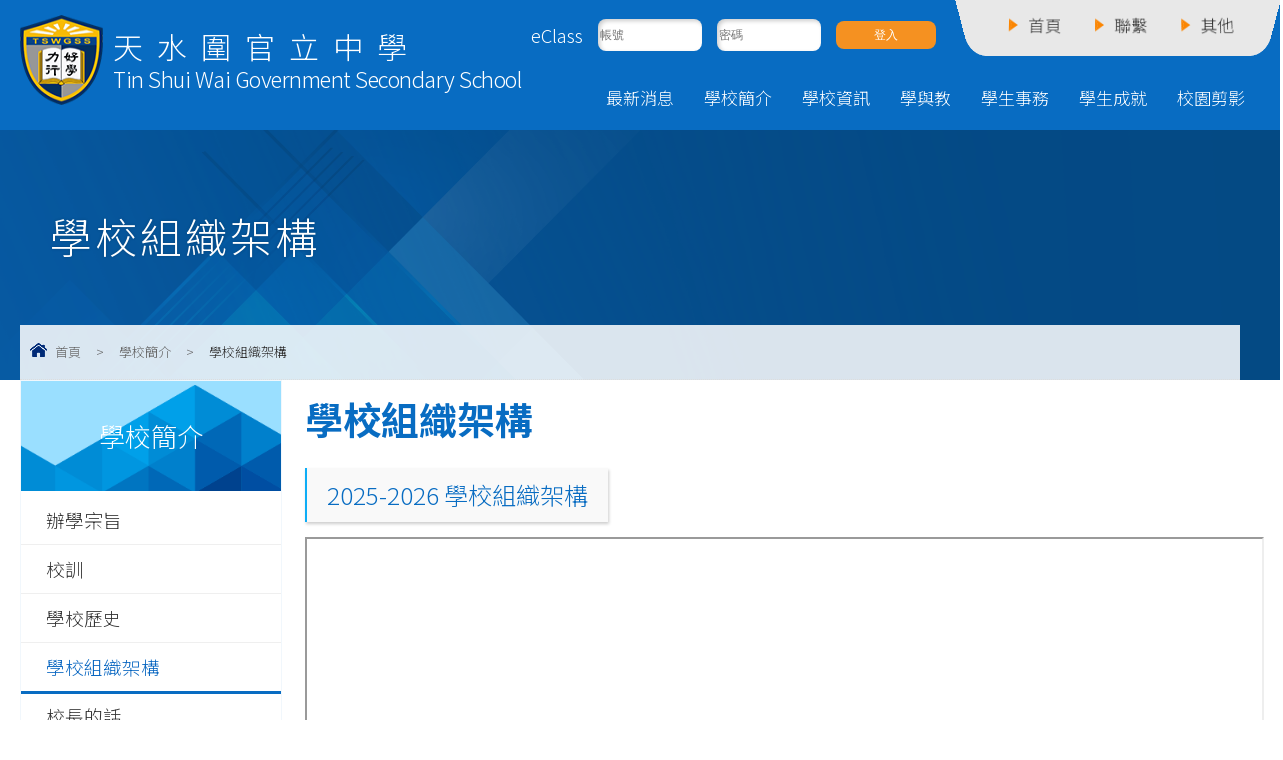

--- FILE ---
content_type: text/html; charset=utf-8
request_url: https://www.tswgss.edu.hk/%E5%AD%B8%E6%A0%A1%E7%B5%84%E7%B9%94%E6%9E%B6%E6%A7%8B
body_size: 26262
content:
	<!DOCTYPE html PUBLIC "-//W3C//DTD XHTML 1.0 Transitional//EN" "http://www.w3.org/TR/xhtml1/DTD/xhtml1-transitional.dtd">
<html xmlns="http://www.w3.org/1999/xhtml"><head profile="http://www.w3.org/1999/xhtml/vocab">
<meta http-equiv="Content-Type" content="text/html; charset=utf-8" />
<link rel="shortcut icon" href="https://www.tswgss.edu.hk/sites/all/themes/ntemplate/images/icon/favicon.ico" type="image/vnd.microsoft.icon" />
<meta name="keywords" content="天水圍官立中學, 天水圍 , 官立中學" />
<meta name="generator" content="Drupal 7 (http://drupal.org)" />
<link rel="canonical" href="https://www.tswgss.edu.hk/%E5%AD%B8%E6%A0%A1%E7%B5%84%E7%B9%94%E6%9E%B6%E6%A7%8B" />
<link rel="shortlink" href="https://www.tswgss.edu.hk/node/570" />
<title>學校組織架構 | 天水圍官立中學</title>
<style type="text/css" media="all">
@import url("https://www.tswgss.edu.hk/modules/system/system.base.css?t6btd5");
@import url("https://www.tswgss.edu.hk/modules/system/system.menus.css?t6btd5");
@import url("https://www.tswgss.edu.hk/modules/system/system.messages.css?t6btd5");
@import url("https://www.tswgss.edu.hk/modules/system/system.theme.css?t6btd5");
</style>
<style type="text/css" media="all">
@import url("https://www.tswgss.edu.hk/modules/field/theme/field.css?t6btd5");
@import url("https://www.tswgss.edu.hk/modules/node/node.css?t6btd5");
@import url("https://www.tswgss.edu.hk/modules/search/search.css?t6btd5");
@import url("https://www.tswgss.edu.hk/modules/user/user.css?t6btd5");
@import url("https://www.tswgss.edu.hk/sites/all/modules/views/css/views.css?t6btd5");
</style>
<style type="text/css" media="all">
@import url("https://www.tswgss.edu.hk/sites/all/modules/ctools/css/ctools.css?t6btd5");
@import url("https://www.tswgss.edu.hk/sites/all/modules/event-calendar/css/spider_calendar_fieldset.css?t6btd5");
@import url("https://www.tswgss.edu.hk/sites/all/modules/field_collection/field_collection.theme.css?t6btd5");
</style>
<script type="text/javascript" src="https://www.tswgss.edu.hk/sites/all/modules/jquery_update/replace/jquery/2.2/jquery.min.js?v=2.2.4"></script>
<script type="text/javascript" src="https://www.tswgss.edu.hk/misc/jquery-extend-3.4.0.js?v=2.2.4"></script>
<script type="text/javascript" src="https://www.tswgss.edu.hk/misc/jquery-html-prefilter-3.5.0-backport.js?v=2.2.4"></script>
<script type="text/javascript" src="https://www.tswgss.edu.hk/misc/jquery.once.js?v=1.2"></script>
<script type="text/javascript" src="https://www.tswgss.edu.hk/misc/drupal.js?t6btd5"></script>
<script type="text/javascript" src="https://www.tswgss.edu.hk/sites/all/modules/jquery_update/js/jquery_browser.js?v=0.0.1"></script>
<script type="text/javascript" src="https://www.tswgss.edu.hk/sites/default/files/languages/zh-hant_ElJKdjDEvyZLVKphRt0VWONk_AQkgSw5BZS7fDjuYYA.js?t6btd5"></script>
<script type="text/javascript">
<!--//--><![CDATA[//><!--
jQuery.extend(Drupal.settings, {"basePath":"\/","pathPrefix":"","setHasJsCookie":0,"ajaxPageState":{"theme":"ntemplate","theme_token":"jgXhH82nCT92yWdj3BQkS5ncCbmWIvrYRVOMEaiQxxg","js":{"sites\/all\/modules\/jquery_update\/replace\/jquery\/2.2\/jquery.min.js":1,"misc\/jquery-extend-3.4.0.js":1,"misc\/jquery-html-prefilter-3.5.0-backport.js":1,"misc\/jquery.once.js":1,"misc\/drupal.js":1,"sites\/all\/modules\/jquery_update\/js\/jquery_browser.js":1,"public:\/\/languages\/zh-hant_ElJKdjDEvyZLVKphRt0VWONk_AQkgSw5BZS7fDjuYYA.js":1},"css":{"modules\/system\/system.base.css":1,"modules\/system\/system.menus.css":1,"modules\/system\/system.messages.css":1,"modules\/system\/system.theme.css":1,"modules\/field\/theme\/field.css":1,"modules\/node\/node.css":1,"modules\/search\/search.css":1,"modules\/user\/user.css":1,"sites\/all\/modules\/views\/css\/views.css":1,"sites\/all\/modules\/ctools\/css\/ctools.css":1,"sites\/all\/modules\/event-calendar\/css\/spider_calendar_fieldset.css":1,"sites\/all\/modules\/field_collection\/field_collection.theme.css":1}}});
//--><!]]>
</script>
<meta name="viewport" content="width=device-width, initial-scale=1.0, maximum-scale=1.0, user-scalable=0">
<meta http-equiv="Content-Type" content="text/html; charset=utf-8" />
<meta property="og:site_name" content="學校組織架構 | 天水圍官立中學" />
<meta property="og:image" content="/sites/all/themes/ntemplate/images/web/logo.png"  />
<meta name="Robots" content="index,follow" />

<link rel="preconnect" href="https://fonts.googleapis.com">
<link rel="preconnect" href="https://fonts.gstatic.com" crossorigin>
<link rel="preconnect" href="https://fonts.googleapis.com">
<link rel="preconnect" href="https://fonts.gstatic.com" crossorigin>
<link href="https://fonts.googleapis.com/css2?family=Noto+Sans+TC:wght@100;300;400;500;700&display=swap" rel="stylesheet">

<link rel="stylesheet" type="text/css" href="/sites/all/themes/ntemplate/css/style.css" />
<link rel='stylesheet' type="text/css" href="/sites/all/themes/ntemplate/css/mobile.css" />
<link rel="stylesheet" href="/sites/all/themes/ntemplate/css/aos.css" /> 
<link rel='stylesheet' type="text/css" href="/sites/all/themes/ntemplate/font-awesome/css/font-awesome.min.css" />

<link rel="stylesheet" type="text/css" media="all" href="/sites/all/themes/ntemplate/stellarnav/css/stellarnav.css">

<script src="/sites/all/themes/ntemplate/js/jquery-3.7.1.min.js"></script>
<script src="/sites/all/themes/ntemplate/js/jquery.masonryGrid.js"></script>

<!-- metismenu -->
<link rel="stylesheet" href="/sites/all/themes/ntemplate/metismenu/css/metisMenu.min.css" />
<script src="/sites/all/themes/ntemplate/metismenu/js/metisMenu.min.js"></script>
<script>
$(function() {
  $('#menu1').metisMenu();
});
</script>
<!-- metismenu -->

<!-- Add jQuery library -->
<!-- Add mousewheel plugin (this is optional) -->
<script type="text/javascript" src="/sites/all/themes/ntemplate/fancybox/lib/jquery.mousewheel-3.0.6.pack.js"></script>
<!-- Add fancyBox main JS and CSS files -->
<script type="text/javascript" src="/sites/all/themes/ntemplate/fancybox/source/jquery.fancybox.js?v=2.1.5"></script>
<link rel="stylesheet" type="text/css" href="/sites/all/themes/ntemplate/fancybox/source/jquery.fancybox.css?v=2.1.5" media="screen" />
<!-- Add Button helper (this is optional) -->
<link rel="stylesheet" type="text/css" href="/sites/all/themes/ntemplate/fancybox/source/helpers/jquery.fancybox-buttons.css?v=1.0.5" />
<script type="text/javascript" src="/sites/all/themes/ntemplate/fancybox/source/helpers/jquery.fancybox-buttons.js?v=1.0.5"></script>
<!-- Add Thumbnail helper (this is optional) -->
<link rel="stylesheet" type="text/css" href="/sites/all/themes/ntemplate/fancybox/source/helpers/jquery.fancybox-thumbs.css?v=1.0.7" />
<script type="text/javascript" src="/sites/all/themes/ntemplate/fancybox/source/helpers/jquery.fancybox-thumbs.js?v=1.0.7"></script>
<!-- Add Media helper (this is optional) -->
<script type="text/javascript" src="/sites/all/themes/ntemplate/fancybox/source/helpers/jquery.fancybox-media.js?v=1.0.6"></script>
<script type="text/javascript" src="/sites/all/themes/ntemplate/fancybox/fancybox.js"></script>

</head>
<body >
    <div class=" wrap" id="myHeader">

      <div class="header">
   <div class="screen">
      <header>    <div id="block-block-3" class="block block-block">
                <div class="logo">
<a href="https://www.tswgss.edu.hk/index" title="天水圍官立中學">
<div class="logo_img">
<img src="https://www.tswgss.edu.hk/sites/all/themes/ntemplate/images/web/logo.png" alt="天水圍官立中學"  />
</div>
<div class="logo_txt">
<div class="logo_tc">天水圍官立中學</div>
<div class="logo_en">Tin Shui Wai Government Secondary School</div>
</div>
</a></div>

<style>
.information ul li , .sentense{ position:relative;}

.slider_theme{ position: absolute; right:0px; top:30%; z-index:10}
.slider_theme a{ font-size:15px; line-height:19px !important; background: rgba(255,255,0,.9) !important; color:#000;  padding:5px 12px !important;
border:0px solid rgba(255,255,255,0.2) !important; margin:0px !important; width:auto !important}
.editing { display:none; position:absolute; left:0; top:0; z-index:11}
ul li:hover .editing, .grid_photo:hover .editing  , .sentense:hover  .editing { display:block; }

.editing a{ font-size:15px; line-height:19px !important; background: rgba(255,255,0,.9) !important; color:#000;  padding:5px 12px !important;
border:0px solid rgba(255,255,255,0.2) !important; margin:0px !important; width:auto !important}
.adding { display:none; position:absolute; left:0; top:5px; z-index:11}
.adding  a{ font-size:15px; line-height:19px ; background: rgba(255,255,0,.9) ; color:#000;  padding:5px 12px ;border:1px solid rgba(255,255,255,0.2) ; margin:0;}
.adding  a::before{ content: "+";}
.area:hover .adding  { display:block; }
</style>






<div class="links_top">
<ul>
<li  ><a href="https://www.tswgss.edu.hk/index"><p>首頁</p></a></li>
<li  ><a href="https://www.tswgss.edu.hk/%E5%AE%B6%E9%95%B7%E6%95%99%E5%B8%AB%E6%9C%83"><p>聯繫</p></a></li>
<li  ><a href="https://www.tswgss.edu.hk/%E6%A0%A1%E6%9B%86%E8%A1%A8-0"><p>其他</p></a>
  <ul>
    <li><a href="https://www.tswgss.edu.hk/%E6%A0%A1%E6%9B%86%E8%A1%A8-0">校曆表</a></li>
    <li><a href="https://www.tswgss.edu.hk/%E5%AD%B8%E6%A0%A1%E8%99%95%E7%90%86%E6%8A%95%E8%A8%B4%E6%8C%87%E5%BC%95-0">學校處理投訴指引</a></li>
  </ul>
</li>
</ul>
</div>





<SCRIPT language=javascript>
var submitted = false;
function check_text(f, msg){
        if(Trim(f.value)==""){
                alert(msg);
                f.value="";
                f.focus();
				document.getElementById("sumbit").removeAttribute("disabled");
				submitted = false;
                return false;
        }else{
                return true;
        }
}
function checkLoginForm(obj){
    if(!submitted){
		submitted = true;
		document.getElementById("sumbit").setAttribute("disabled", true);
		if(!check_text(obj.UserLogin, "Please enter the user login.")) return false;
		if(!check_text(obj.UserPassword, "Please enter the password.")) return false;
	}else{
		return false;
	}
}

function checkLoginForm2(obj){
	if(!submitted){
		submitted = true;
		document.getElementById("sumbit").setAttribute("disabled", true);
        if(!check_text(obj.UserLogin, "Please enter the user login.")) return false;
        if(!check_text(obj.UserPassword, "Please enter the password.")) return false;
        obj.submit();
	}else{
		return false;
	}
}

function checkForgetForm(){
        obj = document.form2;
        tmp = prompt("Please type in your LoginID or email", "");
        if(tmp!=null && Trim(tmp)!=""){
                obj.UserLogin.value = tmp;
                obj.submit();
        }
}
// trim functions
function LTrim(str){
        var whitespace = new String(" \t\n\r");
        var s = new String(str);
        if (whitespace.indexOf(s.charAt(0)) != -1) {
                var j=0, i = s.length;
                while (j < i && whitespace.indexOf(s.charAt(j)) != -1)
                        j++;
                s = s.substring(j, i);
        }
        return s;
}
function RTrim(str){
        var whitespace = new String(" \t\n\r");
        var s = new String(str);
        if (whitespace.indexOf(s.charAt(s.length-1)) != -1) {
                var i = s.length - 1;       // Get length of string
                while (i >= 0 && whitespace.indexOf(s.charAt(i)) != -1)
                        i--;
                s = s.substring(0, i+1);
        }
        return s;
}
function Trim(str){
        return RTrim(LTrim(str));
}
</SCRIPT>

<div id="login_area">  
<div class="login_icon">eClass </div>
  <div class="bg_eclass">
<FORM action="https://eclass.tswgss.edu.hk/login.php" method=post name=form1 onSubmit="return checkLoginForm(this);">
<ul style="list-style-type: none; padding: 0;">
        <li>
    
     <input style="" class="text" name="UserLogin" id="UserLogin" maxlength="100" type="text" placeholder="帳號">
        </li>
        <li>
        
          <input style="" class="password" id="UserPassword" name="UserPassword" maxlength="20" type="password" placeholder="密碼">
        </li>
        <li>
          <input id="sumbit" type="submit" value="登入">
        </li>
      </ul>

</form>
  </div>
</div>

<style>
#template_B .information ul li:nth-child(2n+1){clear:none}
#Inner_Type_F ul li{ margin: 0px;}

.login_icon { color:#fff}

#login_area {padding: 15px 0px 10px 0 !important}
#login_area ul {     display: flex;       list-style: none;list-style-type: none;    padding: 0;    overflow: hidden;margin: 0; justify-content: center;  align-items: center;}
#login_area ul li {margin: 0 0 0 15px;}
#login_area {  display: flex; float: right; padding: 15px 40px 10px 40px;  margin: 0px 0 0 0px;justify-content: center;  align-items: center;}
.header input {border-radius: 8px; margin-left: 0;}
#sumbit {background: #f59121;color: #fff;  box-shadow: none;}
.header .links_top {margin: 0px 0 0 40px;}

@media screen and (max-width: 960px) {
.logo {margin-top: 75px;}
#login_area {margin: 30px 0 0 0px;width: auto;  position: absolute;}
.stellarnav .menu-toggle, .stellarnav .call-btn-mobile, .stellarnav .location-btn-mobile, .stellarnav .close-menu {padding: 47px 15px 0 0;}

}

@media screen and (max-width: 470px) {
.header input {width: 80px;}
.stellarnav .menu-toggle, .stellarnav .call-btn-mobile, .stellarnav .location-btn-mobile, .stellarnav .close-menu {padding:100px 15px 0 0;}
}

</style></div>
<div id="block-block-28" class="block block-block">
                <style>
.feature li + li + li + li .text {
    background: rgba(28, 147, 28, 0.78);
}
.feature li + li + li + li .text::after {
    background: #1f5411;
}
.feature_list {
    grid-template-columns: repeat(4, 23%);
    grid-gap: 2%;
}
.feature li .text { white-space: nowrap; }
</style></div>
</header>
      <nav>    <div id="block-system-main-menu" class="block block-system block-menu">
                <div class="stellarnav"><ul><li class="level1"><a href="javascript: void(0);"  >最新消息</a><ul class="dropdown-menu"><li class="level6 "><a  href="/%E7%94%B3%E8%AB%8B%E5%85%A5%E5%AD%B8%E8%B3%87%E8%A8%8A"  >申請入學資訊</a></li><li class="level6 "><a  href="/%E5%AD%B8%E6%A0%A1%E5%85%A7%E8%81%AF%E7%B6%B2-eclass"  >學校內聯網 eClass</a></li></ul></li><li class="level1"><a href="javascript: void(0);" class="current" >學校簡介</a><ul class="dropdown-menu"><li class="level6 "><a  href="/%E8%BE%A6%E5%AD%B8%E5%AE%97%E6%97%A8"  >辦學宗旨</a></li><li class="level6 "><a  href="/%E6%A0%A1%E8%A8%93"  >校訓</a></li><li class="level6 "><a  href="/%E5%AD%B8%E6%A0%A1%E6%AD%B7%E5%8F%B2"  >學校歷史</a></li><li class="level6 "><a  href="/%E5%AD%B8%E6%A0%A1%E7%B5%84%E7%B9%94%E6%9E%B6%E6%A7%8B" class="current" >學校組織架構</a></li><li class="level6 "><a  href="/%E6%A0%A1%E9%95%B7%E7%9A%84%E8%A9%B1"  >校長的話</a></li><li class="level6 "><a  href="/%E5%AD%B8%E6%A0%A1%E7%AE%A1%E7%90%86%E5%A7%94%E5%93%A1%E6%9C%83"  >學校管理委員會</a></li><li class="level6 "><a  href="/%E6%95%99%E8%81%B7%E5%93%A1%E5%90%8D%E5%96%AE"  >教職員名單</a></li><li class="level6 "><a  href="/%E5%91%A8%E5%B9%B4%E8%A8%88%E5%8A%83%E5%8F%8A%E5%AD%B8%E6%A0%A1%E5%A0%B1%E5%91%8A"  >周年計劃及學校報告</a></li><li class="level6 "><a  href="/%E6%A0%A1%E6%AD%8C"  >校歌</a></li><li class="level6 "><a  href="/%E8%81%AF%E7%B5%A1%E6%88%91%E5%80%91"  >聯絡我們</a></li><li class="level6 "><a  href="/%E5%AD%B8%E6%A0%A1%E5%9C%B0%E5%9D%80"  >學校地址</a></li></ul></li><li class="level1"><a href="javascript: void(0);"  >學校資訊</a><ul class="dropdown-menu"><li class="level6 "><a  href="/%E6%A0%A1%E6%9C%8D%E5%BC%8F%E6%A8%A3"  >校服式樣</a></li><li class="level6 "><a  href="/%E6%A0%A1%E8%A8%8A"  >校訊</a></li><li class="level6 "><a  href="/%E5%8C%AF%E8%A8%80%E5%A0%B1"  >匯言報</a></li><li class="level6 "><a  href="/%E5%AD%B8%E6%A0%A1%E7%B0%A1%E4%BB%8B"  >學校簡介</a></li><li class="level6 "><a  href="/%E6%95%99%E8%82%B2%E5%B1%80%E8%84%88%E6%90%8F"  >教育局脈搏</a></li><li class="level6 "><a  href="/%E5%AD%B8%E6%A0%A1%E6%A0%A1%E6%9B%86%E8%A1%A8"  >學校校曆表</a></li></ul></li><li class="level1"><a href="javascript: void(0);"  >學與教</a><ul class="dropdown-menu"><li class="level6 "><a  href="/%E7%8F%AD%E7%B4%9A%E7%B5%90%E6%A7%8B"  >班級結構</a></li><li class="level6 "><a  href="/%E9%AB%98%E4%B8%AD%E8%AA%B2%E7%A8%8B"  >高中課程</a></li><li class="level6 "><a  href="/%E6%A0%A1%E6%9C%AC%E8%A9%95%E6%A0%B8"  >校本評核</a></li><li class="level6 "><a  href="/%E5%AD%B8%E7%94%9F%E7%94%A8%E6%9B%B8"  >學生用書</a></li><li class="level6 "><a  href="/%E8%AA%B2%E7%A8%8B%E7%B5%90%E6%A7%8B"  >課程結構</a></li><li class="level6 "><a  href="/%E5%AD%B8%E7%BF%92%E8%B3%87%E6%BA%90%E4%B8%AD%E5%BF%83"  >學習資源中心</a></li><li class="level6 "><a  href="/%E5%AD%B8%E7%BF%92%E9%80%A3%E7%B5%90"  >學習連結</a></li></ul></li><li class="level1"><a href="javascript: void(0);"  >學生事務</a><ul class="dropdown-menu"><li class="level6 "><a  href="/%E8%A8%93%E5%B0%8E%E7%B5%84"  >訓導組</a></li><li class="level6 "><a  href="/%E8%BC%94%E5%B0%8E%E7%B5%84"  >輔導組</a></li><li class="level6 "><a  href="/%E7%94%9F%E6%B6%AF%E8%A6%8F%E5%8A%83%E5%8F%8A%E5%8D%87%E5%AD%B8%E8%BC%94%E5%B0%8E%E7%B5%84"  >生涯規劃及升學輔導組</a></li><li class="level6 "><a  href="/%E8%AA%B2%E5%A4%96%E6%B4%BB%E5%8B%95%E7%B5%84"  >課外活動組</a></li><li class="level6 "><a  href="/%E7%92%B0%E4%BF%9D%E6%95%99%E8%82%B2%E7%B5%84"  >環保教育組</a></li><li class="level6 "><a  href="/%E7%94%9F%E5%91%BD%E6%95%99%E8%82%B2%E7%B5%84"  >生命教育組</a></li><li class="level6 "><a  href="/%E5%BE%B7%E8%82%B2%E7%B5%84"  >德育組</a></li><li class="level6 "><a  href="/%E5%85%AC%E6%B0%91%E5%8F%8A%E5%9C%8B%E6%B0%91%E6%95%99%E8%82%B2%E7%B5%84"  >公民及國民教育組</a></li><li class="level6 "><a  href="/%E5%81%A5%E5%BA%B7%E5%8F%8A%E6%80%A7%E6%95%99%E8%82%B2%E7%B5%84"  >健康及性教育組</a></li></ul></li><li class="level1"><a href="javascript: void(0);"  >學生成就</a><ul class="dropdown-menu"><li class="level6 "><a  href="/%E9%A6%99%E6%B8%AF%E4%B8%AD%E5%AD%B8%E6%96%87%E6%86%91%E8%80%83%E8%A9%A6%E6%88%90%E7%B8%BE"  >香港中學文憑考試成績</a></li><li class="level6 "><a  href="/awards/%E5%85%B6%E4%BB%96%E5%AD%B8%E7%BF%92%E7%B6%93%E6%AD%B7%E6%88%90%E5%B0%B1"  >其他學習經歷成就</a></li><li class="level6 "><a  href="/awards/%E7%8D%8E%E5%AD%B8%E9%87%91%E5%8F%8A%E7%8D%8E%E9%A0%85"  >獎學金及獎項</a></li><li class="level6 "><a  href="/awards/%E5%AD%B8%E7%94%9F%E8%97%9D%E5%BB%8A"  >學生藝廊</a></li></ul></li><li class="level1"><a href="javascript: void(0);"  >校園剪影</a><ul class="dropdown-menu"><li class="level6 "><a  href="/activities"  >活動相片</a></li><li class="level6 "><a  href="/videos"  >活動影片</a></li><li class="level6 "><a  href="/%E5%AE%B6%E9%95%B7%E7%B3%BB%E5%88%97"  >家長系列</a></li></ul></li>
		
		

		</ul></div> </div>
</nav>
   </div>
   <div class="clear"></div>
   </div>   
   <div class="container">
   <!-- Banner -->
   <section id="inner_banner">
                   <div class="inner_banner non_banner"><h1><div class="screen">學校組織架構</div></h1><div class="clear"></div><div class="banner_filter"></div></div>
		                

             <div class="clear"></div>
   </section>
   <!-- Banner -->
   
   <!-- Content -->
   <section class="inner_content">
              <div class="screen"> <div class="nevigation"><ul> <li><a href="/" class="home">首頁</a></li><li class="sp">></li><li><a href="javascript: void(0);">學校簡介</a></li><li class="sp">></li><li>學校組織架構</li></ul></div></div>
        <div class="screen">  
       
        <div class="main_content">  
           <h1>學校組織架構</h1>
                
                                                 
                        <!-- Album Set -->                        
                                                <!-- End Album Set -->
                        
                        <!-- File Set -->  
                                                <div class="clear"></div>
                                                                        <div class="boxing"  id="Inner_Type_F">
                                                            <div class="title">2025-2026 學校組織架構</div>
                                                        <div class="download_area"><ul>
                                <li><div class="pdf_frame"><iframe src="https://www.tswgss.edu.hk/sites/default/files/files/02_Sch_Organization_Chart_25-26_24-07-24ok.pdf"></iframe></div></li>                            </ul></div>
                            <div class="clear"></div></div>
                      
                                                                    <!-- End File Set -->   
           
                    
                                                    
				
                
                                    
                      
              
                   
                          
        </div> 
		    <div id="block-menu-block-1" class="block block-menu-block">
                <nav class="sidebar-nav">
	<div class="title "><p>學校簡介</p></div>
    <ul class="metismenu" id="menu1">
	<li class="lv2"><a href="/%E8%BE%A6%E5%AD%B8%E5%AE%97%E6%97%A8" class="menuheader"  >辦學宗旨</a></li><li class="lv2"><a href="/%E6%A0%A1%E8%A8%93" class="menuheader"  >校訓</a></li><li class="lv2"><a href="/%E5%AD%B8%E6%A0%A1%E6%AD%B7%E5%8F%B2" class="menuheader"  >學校歷史</a></li><li class="lv2"><a href="/%E5%AD%B8%E6%A0%A1%E7%B5%84%E7%B9%94%E6%9E%B6%E6%A7%8B" class="menuheader mm-active"  >學校組織架構</a></li><li class="lv2"><a href="/%E6%A0%A1%E9%95%B7%E7%9A%84%E8%A9%B1" class="menuheader"  >校長的話</a></li><li class="lv2"><a href="/%E5%AD%B8%E6%A0%A1%E7%AE%A1%E7%90%86%E5%A7%94%E5%93%A1%E6%9C%83" class="menuheader"  >學校管理委員會</a></li><li class="lv2"><a href="/%E6%95%99%E8%81%B7%E5%93%A1%E5%90%8D%E5%96%AE" class="menuheader"  >教職員名單</a></li><li class="lv2"><a href="/%E5%91%A8%E5%B9%B4%E8%A8%88%E5%8A%83%E5%8F%8A%E5%AD%B8%E6%A0%A1%E5%A0%B1%E5%91%8A" class="menuheader"  >周年計劃及學校報告</a></li><li class="lv2"><a href="/%E6%A0%A1%E6%AD%8C" class="menuheader"  >校歌</a></li><li class="lv2"><a href="/%E8%81%AF%E7%B5%A1%E6%88%91%E5%80%91" class="menuheader"  >聯絡我們</a></li><li class="lv2"><a href="/%E5%AD%B8%E6%A0%A1%E5%9C%B0%E5%9D%80" class="menuheader"  >學校地址</a></li>    </ul>
</nav></div>
          <div class="clear"></div>
       </div>
 
 
   </section>
   <!-- Content -->   
   </div>   
   <div class="clear"></div>   
   <footer>    <div id="block-block-16" class="block block-block">
                <div class="screen"><div class="sch_info" >
      <ul>
         <li><span>地址：</span>天水圍天耀邨第二期<br><p class="en">Phase 2, Tin Yiu Estate, Tin Shui Wai, NT</p></li>

         <li><span>電話：2445 0967</span></li>
         <li><span>傳真：2446 3766</span></li>
         <li><span>電郵：<a href="mailto:tswgss@edb.gov.hk">tswgss@edb.gov.hk</a></span></li>
      </ul>
<div class="clear"></div>
</div></div>
</div>
<div id="block-block-2" class="block block-block">
                <div class="footer">
<div class="screen">
   <div class="copyright"><a href="https://www.tswgss.edu.hk/sitemap">網頁地圖</a>&nbsp;&nbsp;|&nbsp;&nbsp;Copyright © 2023 Tin Shui Wai Government Secondary School. All rights reserved.</div>
   <div class="power"><a href="http://ctd.hk/" target="_blank"><b>網頁設計 Web Design</b>By: ctd.hk</a></div>
   <div class="clear"></div>
</div>
</div>

<style>
.power a{ display:contents; position: relative;}
.power b{visibility: hidden;transition: visibility 0s, opacity 0.5s linear;}
.information ul li .editing ,  .grid_photo .editing, .Userful_link_inside ul li  .editing, .sentense  .editing { display:none; position:absolute; left:0; top:0; z-index:11}
.information ul li:hover .editing, .grid_photo:hover .editing  , .Userful_link_inside ul li:hover .editing, .sentense:hover  .editing { display:block; }
.information ul  li .editing a,   .grid_photo .editing a , .Userful_link_inside ul li  .editing  a, .sentense:hover .editing  a{ font-size:15px; line-height:19px !important; background: rgba(255,255,0,.9) !important; color:#000;  padding:5px 12px !important; 
border:0px solid rgba(255,255,255,0.2) !important; margin:0px !important; width:auto !important}

</style>
<script>

$(".wolong_item .video iframe").height( $(".wolong_item .video iframe").width() /16 * 9);
    $( window ).resize(function() {
        $(".wolong_item .video iframe").height( $(".wolong_item .video iframe").width() /16 * 9);
    });
</script>
</div>
<div id="block-block-14" class="block block-block">
                <!-- Google tag (gtag.js) -->
<script async src="https://www.googletagmanager.com/gtag/js?id=G-4T73Y8R8HV"></script>
<script>
  window.dataLayer = window.dataLayer || [];
  function gtag(){dataLayer.push(arguments);}
  gtag('js', new Date());

  gtag('config', 'G-4T73Y8R8HV');
</script>
</div>
</footer>
</div>  
<script>
window.onscroll = function() {myFunction()};
var header = document.getElementById("myHeader");
var sticky = header.offsetTop;

function myFunction() {
  if (window.pageYOffset > sticky) {
    header.classList.add("sticky");
  } else {
    header.classList.remove("sticky");
  }
}
</script>
<!-- stellarnav JS -->
	<script type="text/javascript" src="/sites/all/themes/ntemplate/stellarnav/js/stellarnav.min.js"></script>
	<script type="text/javascript">
		jQuery(document).ready(function($) {
			jQuery('.stellarnav').stellarNav({
				theme: 'dark',
				breakpoint: 960,
				position: 'right',
			});
		});
	</script>
<!-- stellarnav JS -->
<script src="https://unpkg.com/aos@2.3.1/dist/aos.js"></script>
<script>
  AOS.init();
</script>
<script src="/sites/all/themes/ntemplate/js/jquery.bpopup.min.js"></script>
</body>
</html>


--- FILE ---
content_type: text/css
request_url: https://www.tswgss.edu.hk/sites/all/themes/ntemplate/css/style.css
body_size: 48260
content:
@charset "utf-8";
/* CSS Document */

html,body {
  overflow-x: hidden;  padding: 0px; margin: 0px; min-height:100%; font-size:18.5px; color: #333; line-height:40px;
	
	font-family: 'Noto Sans TC', sans-serif; font-weight:300;-webkit-text-size-adjust: 100%;
  -moz-text-size-adjust: 100%;
  -ms-text-size-adjust: 100%;
}


@font-face {
  font-family: 'Oswald';
  /*a name to be used later*/
  src: url('../fonts/Oswald-Regular.ttf');
  /*URL to font*/
}

.slogan_b { border:1px solid #086cc2; background:#e6f7ff; padding:50px; text-align: center; font-size:33px; letter-spacing:50px; }

.slogan p {position: absolute;
right: 20%;
display: block;
bottom: 40%;
color: white;
font-size: 60px;
font-weight: 500;}
.slogan{  width: 36%;  height: 30%;  position: absolute;    right: 0;  bottom: 0;  background:  url(../images/web/bg_slogan.png) no-repeat;  background-size: cover; }

a{transition: all 0.3s ease 0s;}
a:link, a:visited {color: #00266e; text-decoration: none;}
/*a:hover {color: #ffa800 ; text-decoration: underline; }*/

.clear{clear:both}
.contextual-links-region{ position: static}
table{border-collapse: inherit; line-height:28px;}
table ul, table ol{ margin:0; }
img {border:0;}
div, ul li{ margin:0px auto; padding:0px;}

.wrap{ width:100%; min-height:100%; }
.screen{position: relative;padding: 0 20px;max-width: 1600px;}
.container{ height: auto; min-height:500px;   }


.container a {-webkit-transition: all 0.3s ease-in-out;-moz-transition: all 0.3s ease-in-out; -o-transition: all 0.3s ease-in-out; -ms-transition: all 0.3s ease-in-out; transition: all 0.3s ease-in-out; opacity: 1;}

h1{ font-size:38px; color:#086cc2; text-transform:uppercase; margin:20px 0; line-height:38px;display: inline-block;}
h2{ font-size:33px; color:#0dadf6; margin:10px 0;}
h3{ color:#086cc2; border-left:2px solid #0dadf6; background:#f9f9f9; padding:7px 20px 7px 20px; box-shadow:1px 2px 3px rgba(0,0,0,.2); margin:10px 0 15px 0; display: block; font-size:24px; }

h4{ font-size:23px; margin:10px 0; color:#fb8501; line-height:33px;letter-spacing: 1px;font-weight: 500;}
h5{ font-size:23px; margin:10px 0;color:#086cc2; line-height:33px;letter-spacing: 1px;font-weight: 500;}
h6{ font-size:23px; margin:0px; color:#333333; line-height:33px;}

p{ margin:0px; padding:0px}


.container{ height: auto; min-height:500px; }

.FullPage  .main_content{ width:100% !important}
.FullPage .sidebar-nav{ display:none !important}

.main_content .block.block-system h1{float: left;}

.container #full { padding:0; width:100%; float:none }
.more_area{ position:absolute; right:15px; display:block;z-index:1;  font-size:14px; margin-top:14px ;text-align:center; }
.more_area a{ color:#1c61a8; background: linear-gradient(to left, #fff 50%, #0f2f94  50%); background-position: right bottom;  background-size: 200% 100%;  padding: 7px 40px 7px 40px; text-transform:uppercase;  }
.more_area a:hover{ background-position: left bottom; color:#fff }


.main_events_area {}
.container .title{padding:0; color:#333; font-size:23px; } 

.latest_gallery .main_events_area{ }

.hover01 figure img {
	-webkit-transform: scale(1);
	transform: scale(1);
	-webkit-transition: .3s ease-in-out;
	transition: .3s ease-in-out;
	opacity:1;
}
.hover01 figure:hover img {
	-webkit-transform: scale(1.2);
	transform: scale(1.2);
	opacity:.8;
}
figure {
	width: auto;
	height: auto;
	margin: 0;
	padding: 0;
	background: #fff;
	overflow: hidden;
}
figure:hover+span {
	bottom: -36px;
	opacity: 1;
}
.hover02 figure img {
	-webkit-transform: scale(1);
	transform: scale(1);
	-webkit-transition: .3s ease-in-out;
	transition: .3s ease-in-out;
	opacity:.3;
}
.hover02 figure:hover img {
	-webkit-transform: scale(1.2);
	transform: scale(1.2);
	opacity:.7;
}


#jssor_1{ overflow: hidden;  }
#slogan_left { position:absolute; left:5%; color:#fff; font-size:60px; line-height:68px; letter-spacing:5px; text-shadow: 0 0 3px rgba(0,0,0,.2); bottom:150px; background:rgba(0,142,207,.7); padding:5px 15px 10px 15px  }
#slogan_right { position:absolute; right:5%; color:#fff; font-size:60px; line-height:68px; letter-spacing:5px; text-shadow: 0 0 3px rgba(0,0,0,.2); bottom:150px; background:rgba(0,142,207,.7); padding:5px 15px 10px 15px  }


.header{ background:#086cc2 ; }
.logo{ float:left; padding: 15px 0;}
.logo img{ max-height:85px; }



.logo_area { float: left; max-width:40%; margin:15px 0 15px 0.5%; text-align: left;}


.logo_img {  float: left; }
.logo_img img{ width:100%; max-height:90px; }
.logo_txt { margin:7px 0 0 10px; float: left; color:#fff; }
.logo_tc { font-size:30px; line-height:48px;letter-spacing:14px }
.logo_en { font-size:22px; line-height:17px;letter-spacing: -0.5px; }

#footer_area{ float: left; width:30%; padding:50px 0;}
.school_footer{ background:url(../images/web/bg_sky.png) no-repeat center bottom; }
.school_footer .screen{ background:url(../images/web/school_footer.png) no-repeat right bottom;}
.mobile_only{ display:none !important; }

#footer_area .logo_tc { color:#033333; }
#footer_area .logo_en { color:#033333; }



#video_top {float:right; padding:5px 10px;  margin:5px 0 0 0; } 
#video_top span{  }
#video_top a { clip-path: polygon(10% 0, 100% 0%, 90% 100%, 0% 100%); color:#fff; background:url(../images/web/icon_video.png) #ff7b81 no-repeat left ; background-position:18px 50%; display: block ;  padding:6px 24px 8px 50px; font-size:15px; line-height:20px;}
#video_top a:hover {background:url(../images/web/icon_video.png) #86ce3f no-repeat left ; background-position:18px 50%;}
.top_area{ float:right; width:70%;}
.btn_Login{ clip-path: polygon(0 0, 100% 0, 97% 100%, 3% 100%) ; background:#fff; float:right;border-bottom-right-radius: 4px;
border-bottom-left-radius: 4px; padding:10px 20px 10px 20px;}


.intranet{ color:#086cc2; font-size:16px; float:left;  padding: 0;font-weight: bold; }
.header input{ float: left; width:100px; background:#fff; border:0px solid #ddd; padding:2px; height:28px; margin-left:10px; box-shadow:inset 2px 2px 4px rgba(0,0,0,.2); font-size:12px; color:#666}
#login_btn{font-family: 'Noto Sans TC', sans-serif; background:#ffb400; border-radius:4px; box-shadow:inset 0px 0px 0px rgba(0,0,0,0); color:#fff; text-transform:uppercase; height:30px; width:64px; font-size:16px; cursor:pointer}
#login_btn:hover{ background:#666; color:#fff}

.feature,.wolong, .latest_gallery, .Userful_link_inside{    padding:50px 0}

#bg_wolong {background:url(../images/web/bg_wolong.png) no-repeat; position: absolute;width: 1780px;
height: 1194px;top: 0;right: 0;z-index: 0;background-size: cover;}

.wolong{ width:100%; float:left;background: #bef1fe;position: relative; }
.wolong .video{width: 60%;position: relative; margin:0; z-index:1 }




.wolong .text{padding: 0;float: left;width: 30%;position: absolute;z-index: 1;top: 20%;left: 65%;transform: translate(0%, 0%);}
.wolong .title{color:#fb8501; font-size: 36px;margin-bottom: 26px; padding:0}


.feature li .feature_item::after{    left: 0;top: 0;position: absolute;content:""; width: 100%; height: 100%; background: #000; opacity: 0;-webkit-transition: all 0.3s ease-in-out;-moz-transition: all 0.3s ease-in-out; -o-transition: all 0.3s ease-in-out; -ms-transition: all 0.3s ease-in-out; transition: all 0.3s ease-in-out;}
.feature li{list-style-type: none;}
.feature li .text{    line-height: 24px;z-index: 1;background: rgba(34, 142, 217, 0.78);width: fit-content;padding: 6px 36px;position: absolute;right: -30%;bottom: 50%;transform: translate(50%,50%);font-size: 23px;color:white;-webkit-transition: all 0.3s ease-in-out;-moz-transition: all 0.3s ease-in-out; -o-transition: all 0.3s ease-in-out; -ms-transition: all 0.3s ease-in-out; transition: all 0.3s ease-in-out; }
.feature li+li .text{background: rgba(248, 160, 6, 0.78);}
.feature li+li+li .text{background: rgba(94, 6, 93, 0.78);}


.feature li .text::after{z-index: 1;position:absolute; background:#0044a0; content:""; width:40px;height: 45px; left: -360%; bottom:0px;clip-path: polygon(0% 0%, 100% 50%, 65% 100%, 0% 100%);-webkit-transition: all 0.3s ease-in-out;-moz-transition: all 0.3s ease-in-out; -o-transition: all 0.3s ease-in-out; -ms-transition: all 0.3s ease-in-out; transition: all 0.3s ease-in-out; }
.feature li+li .text::after{background:#ff7200; }
.feature li+li+li .text::after{background:#892688; }
.feature li:hover .text{right: 50%;}
.feature li:hover .text::after{left: 0;}
.feature li:hover .feature_item::after{opacity: 0.3;}
.feature{   background:#ffffff;}
.feature_list{display: grid;grid-template-columns: repeat(3, 31%);grid-gap: 3.4%;padding: 40px 0 0 0;margin: 0;}
.feature_list img{width: calc(100% - 6px);height: 100%;border: 3px solid #fff;}
.feature_list .feature_item{position: relative;overflow: hidden;box-shadow: 0px 0px 3px rgba(0,0,0,.2);}
.header .links_top { z-index: 8; position: relative;float: right;padding: 5px 10px;margin: 0px 0 0 0px;background: #e8e8e8;border-bottom-left-radius: 15px;border-bottom-right-radius: 15px;transform: perspective(8px) scale(1.1, 1.3) rotateX(-1deg);  }
.header .links_top > ul { list-style:none; margin:0; padding: 0 0 ; float:right;transform: perspective(10px) scale(0.8, 0.7) rotateX(1deg);}
.header .links_top > ul > li { position: relative; float:left; margin:0px; padding-left: 30px;}
.header .links_top > ul > li+li { margin:0px 30px}
.header .links_top > ul > li+li+li { margin:0}
.header .links_top > ul > li a { color:#333; display:block}
.header .links_top > ul > li a:hover { color:#f88f01 }
.header .links_top > ul > li a img { height:35px}
.header .links_top > ul > li > ul > li a {font-size: 16px;}
.header .links_top .lang a{background: #fff;border-radius: 8px;padding: 5px 10px; font-size:14px; line-height:19px; display:block }
.header .links_top .lang a:hover {color:#333; background: #E0E0E0;}
.header .links_top .lang a.current {color: #fff; background:#F90 }

.header .links_top > ul > li::before{content:"";background:url(../images/web/arrow_orange.png)  no-repeat left ; position: absolute; width:16px; height: 16px;top: 50%;transform: translateY(-50%);left: 8px;}
.header .links_top > ul > li+li+li::after{content:"";position: absolute; width:16px; height: 16px;}

.header .links_top > ul > li+li+li > ul{z-index: 1;position: absolute;list-style-type: none;width: 160px;padding: 4px;right: -38px;
background: rgba(255,255,255,1);display:none;-webkit-transition: all 0.3s ease-in-out;-moz-transition: all 0.3s ease-in-out; -o-transition: all 0.3s ease-in-out; -ms-transition: all 0.3s ease-in-out; transition: all 0.3s ease-in-out;}
.header .links_top > ul > li+li+li > ul li+li{ border-top:1px dotted #ddd; }
.header .links_top > ul > li + li + li > ul li a { font-size:14px; color:#333; text-align: center;}

.header .links_top > ul > li+li+li:hover::before  {top: 60%; left: 4px;transform: translateY(-50%) rotate(90deg);-webkit-transition: all 0.3s ease-in-out;-moz-transition: all 0.3s ease-in-out; -o-transition: all 0.3s ease-in-out; -ms-transition: all 0.3s ease-in-out; transition: all 0.3s ease-in-out;}
.header .links_top > ul > li+li+li:hover ul{display:block;}


.sticky { z-index:10; -webkit-transition: all 0.3s ease-in-out;-moz-transition: all 0.3s ease-in-out; -o-transition: all 0.3s ease-in-out; -ms-transition: all 0.3s ease-in-out; transition: all 0.3s ease-in-out; opacity: 1; }
.sticky .header { position:fixed; top:0px; z-index:10; width:100%;  box-shadow:  0 0 3px rgba(0,0,0,.2) ;  min-height: auto;  } 


/* Menu Bar */
#bs-example-navbar-collapse-animations ul.navbar-nav{ float: right; margin-top:50px; }
.navbar-material-blue .navbar-nav > li > a {  color: #502960; }
.navbar-material-blue .navbar-nav > li > a:hover, .navbar-material-blue .navbar-nav > li > a:focus { 
background-color: #502960; color: #ffffff; }

.navbar-material-blue .navbar-nav > .open > a,.navbar-material-blue .navbar-nav > .open > a:hover,.navbar-material-blue .navbar-nav > .open > a:focus {
background-color: #502960;  color: #ffffff; }


.dropdown-menu > li > a {
  display: block;
  padding: 8px 20px;
  clear: both;
  font-weight: normal;
  line-height: 1.42857143;
  color: #333;
  white-space: nowrap;
}
.dropdown-menu > li > a.current { background-color: #502960;  color: #ffffff; }

.dropdown-menu > li > a:hover,
.dropdown-menu > li > a:focus {
  color: #fff;
  text-decoration: none;
  background-color:#fcc04c;
}
.dropdown-menu > .active > a,
.dropdown-menu > .active > a:hover,
.dropdown-menu > .active > a:focus {
  color: #fff;
  text-decoration: none;
  background-color: #fcc04c;
  outline: 0;
}
.nav .open > a,
.nav .open > a:hover,
.nav .open > a:focus {
  background-color: #e5e6eb;
}
.btn_back{ margin:0px auto; text-align: center; margin-top:50px; margin-bottom:50px;}
.btn_back a{ display: inline-block; padding:10px 50px; color:#fff !important;  background: linear-gradient(to left, #013d85 50%, #eee9e4 50%); background-size: 200% 100%; background-position: right bottom;  transition: all .5s ease-out;  }
.btn_back a:hover { background-position: left bottom; color:#013d85 !important;}

.slider_inner{ margin:30px auto; text-align: center}
/* Main */
.main_1{  background: #fff; position: relative; overflow:hidden}
.main_2{ float:left; width:100%;background:linear-gradient(to right, #023047 50%, #8ecae6 50%);position: relative; overflow:hidden}
.main_3{ background:#fff}






.latest_new { margin:0; position:relative; float:left; width: calc(70% - 2%);padding: 50px 0 50px 2%;background:url(../images/web/new_bg.png) no-repeat left #8ecae6;}
.latest_new .area{   padding:20px ; background:#fff ; position:relative }
.latest_new .title {  }
.latest_new .title span{ }
.latest_new ul{ list-style:none; margin: 0; padding: 0px;}
.latest_new ul li{ border-bottom:none;background: #fff; position:relative; padding: 0px 5px;    border-bottom: 1px solid #c8c8c8;}

.latest_new ul li:nth-of-type(even){background: #f4f4f4;}

.latest_new ul li .date{min-width: 60px;width: 85px;height: 60px; margin: 0; position: relative;  display:flex;  align-self: center;}
.latest_new ul li .line{    width: 2px; height: 90%; background: #0f2f94; transform: rotate(37deg); bottom: 0px; position: absolute; left: 40px;}
.latest_new ul li .day{position: absolute; top: 0px; left: 0px;}
.latest_new ul li .day span{font-size: 30px; padding:0}
.latest_new ul li .month{background: #0f2f94;line-height: 26px;text-align: center;clip-path:polygon(33% 0%, 100% 0%, 100% 100%, 0% 100%); bottom: 5px; right: 0;position: absolute;width: 62%; padding:0 0 0 8px}
.latest_new ul li .month span{font-size: 15px;  color: #fff}
.latest_new ul li a{ display:block; padding:15px 0; color:#333;}
.latest_new ul li:hover .content{ color:#0090ff}
.latest_new ul li .cover{ float: left; width: 30%; margin:0 15px 0 0; }
.latest_new ul li .cover img{ max-width:100%; box-shadow: 0px 0px 3px rgba(0,0,0,.2) }
.latest_new .content{float: left; color:#4a4a4a;    display: flex; }
.latest_new .content img{ width:25px;}
.latest_new ul li .title_field{ align-items: center; display: flex;    font-weight: 500; padding: 0 20px;}
.latest_new ul li .datebox{ margin: 0 0 10px 0;border-bottom: 2px solid #fff600; float:left; display:inline-block; width:100%; font-family: "Oswald", "微軟正黑體"; } 
.latest_new .main_events_area{ margin-top:20px}

.latest_new .more_area a { color:#0f2f94; border: 2px solid #0f2f94;}
.latest_new .more_area:hover a {    color: #fff; }


.main_calenadr .more_area a { color:#0f2f94; border: 2px solid #0f2f94;}
.main_calenadr .more_area a:hover {color: #fff; }





.latest_new ul li a:before {
  position: absolute;
  left: 0;
  bottom: 0;
  content: "";
  display: block;
  width: 100%;
  height: 100%;
  background:#246ab0;
  transform-origin: 0 bottom 0;
  transform: scaleX(0);
  transition: 0.4s ease-out;

}

.latest_new ul li a:hover:before .content {
  color: #fff;
}

.latest_new ul li:hover .content { color: #fff;}
.latest_new ul li:hover .date span { color: #fff;}
.latest_new ul li:hover .line { background:#fff}
.latest_new ul li:hover .month{ background: #fff;}
.latest_new ul li:hover .month span { color:#246ab0}

.latest_new ul li a .content {  position: relative;


  line-height: 1.333;
  transition: 0.4s ease-out;}

.latest_new ul li a:hover:before { transform: scaleX(1);  }









.latest_awards{ float: left; width:24%; background:#fff; position:relative; box-shadow:0 0 2px rgba(0,0,0,.3); margin:0 0.5%;}
.latest_awards .area{border:1px solid #ffd83a; }
.latest_awards .title { background: #fff;color: #0f2f94;border: 1px solid #0f2f94;}
.latest_awards .title span{ }
.latest_awards ul{ list-style:none; margin: 0; padding: 0px;}
.latest_awards ul li{ border-bottom:none;background: #fff;  position:relative; padding: 10px 5px;}
.latest_awards ul li:nth-of-type(even){background: #f7f7f7;}
.latest_awards ul li span{ color:#ffd83a; display:block }
.latest_awards ul li a{ display:block; padding:0; color:#333;}
.latest_awards .cover{ float: left; width:42%;}
.latest_awards .content{ float: right; width:56%;}
.latest_awards img{ width:100%; }
.latest_awards .more_area a { background:rgba(255,216,58,.7); color:#fff; }
.latest_awards .more_area a:hover { background:rgba(255,216,58,1); color:#fff; }

.latest_awards ul li:hover .content{ color:#ffd83a}

.latest_gallery{ width:100%; position:relative;background: url(../images/web/bg_gallery.jpg) no-repeat; background-size: cover; clear:both}
.latest_gallery .area{  }
.latest_gallery .title {  text-align: center; background-size:cover; color:#fff ; }
.latest_gallery .title span{ }
.latest_gallery .date{    text-align: center; background: #fff; padding: 5px;margin: 10px;width: 50px;}
.latest_gallery .date .day span{font-family: "Oswald";color: #685a4a;    line-height: 30px;}
.latest_gallery .date .month span{font-family: "Oswald";color: #010101; background: #8ecae6;    font-size: 12px; line-height: 20px;}
.latest_gallery .content .title_field{display: flex;align-items: center;color: #fff;font-weight: 400; margin:0}
.latest_gallery ul{ list-style:none; margin: 0; padding: 0px;}
.latest_gallery ul li{ position: relative;width: calc(33.3% - 4px - 2%);border: 2px solid #fff;overflow: hidden; float:left; margin:0 1%;
margin-bottom: 30px; }
.latest_gallery ul li:nth-of-type(even){background: #f7f7f7;}
.latest_gallery ul li a{ display:block; padding:0; color:#333;}
.latest_gallery ul li .cover{}
.latest_gallery ul li .cover::after{content:"";position: absolute; top: 40%; left: 0; width: 100%; height: 100%; background: linear-gradient(to top, #032a3e 0%, transparent 30%);transition: all .5s ease-out; }
.latest_gallery ul li:hover .cover figure::after{top: 0}
.latest_gallery .content{position: absolute;z-index: 1;bottom: 0;display: flex;background: linear-gradient(to top, #032a3e 0%, transparent 90%);width: 100%;cursor: pointer;}

.latest_gallery ul li:before {  position: absolute;left: 0;  bottom: 0;  content: "";  display: block;  width: 100%;  height: 100%;  background: linear-gradient(to top, #032a3e 0%, transparent 90%);  transform-origin: 0 bottom 0;  transform: scaleY(0);  transition: 0.4s ease-out;}
.latest_gallery ul li:hover:before { transform: scaleY(1); text-align:center;  }
.latest_gallery ul li {-webkit-transition: all 0.1s;-moz-transition: all 0.1s;transition: all 0.1s;border-right: 1px solid #f0f0f0;border-bottom: 1px solid #f0f0f0;cursor: pointer; }
.latest_gallery ul li:hover{transform: scale(1.1,1.1);box-shadow: 10px 10px 91px 0px rgb(5, 44, 83);cursor: pointer;transition: 0.4s ease-out;}

.latest_gallery img{ max-width:100%; width:100%}
.latest_gallery ul li span{ display:block}
.latest_gallery .more_area a {    color: #1c61a8; }
.latest_gallery .more_area:hover a {    color: #fff; }
.latest_gallery h5{color: #fff;}
.latest_gallery .more_area{margin-top: 10px;}
.latest_gallery .main_events_area{ margin-top:50px}




.latest_video{ float: left; width:24%; background:#fff; position:relative; box-shadow:0 0 2px rgba(0,0,0,.3); margin:0 0.5%;}
.latest_video .area{ border:1px solid #009cb5 }
.latest_video .title { background:rgba(0,156,181,1); background-size:cover; color:#fff ; }
.latest_video .title span{ }
.latest_video ul{ list-style:none; margin: 0; padding: 0px;}
.latest_video ul li{ border-bottom:none;background: #fff; position:relative; padding: 10px 5px;}
.latest_video ul li:nth-of-type(even){background: #f7f7f7;}
.latest_video ul li span{ color:#009cb5; }
.latest_video ul li a{ display:block; padding:0; color:#333;}
.latest_video .cover{ float: left; width:42%;}
.latest_video .content{ float: right; width:56%;}
.latest_video img{ width:100%; }
.latest_video ul li span{ display:block}
.latest_video .more_area a { background:rgba(0,156,181,.7); color:#fff; }
.latest_video .more_area a:hover { background:rgba(0,156,181,1); color:#fff; }



.main_calenadr{ position:relative; float:left; width:calc(30% - 2%) ; margin-right:2%; padding:50px 0 0 0; z-index:0}
.main_calenadr .area{width: calc(100% - 40px);margin: 0 0 0 auto; background:#fff; padding:20px}
.main_calenadr .title { background:#fff; background-size:cover; color:#fff ; }
.main_calenadr .title span{ }
.main_calenadr ul{ list-style:none; margin: 0; padding: 0px; overflow-y: scroll; height:90px}
.main_calenadr ul li{ border-bottom:none;background: #fff;  position:relative; padding: 0px ;}
.main_calenadr ul li:nth-of-type(even){background: #f7f7f7;}
.main_calenadr ul li span{  }
.main_calenadr ul li a{ display:block; padding:0; color:#333;}

.main_calenadr .main_events_area {    box-shadow: 0px 0px 3px rgba(0,0,0,.2);    padding: 10px; margin-top:5px; margin-bottom:0}
.main_calenadr  table { border:none}





.main_calenadr_p{ position:relative; float:left; width: 100% ; padding:50px 0 0 0;
  margin-bottom: 2%;}
.main_calenadr_p .area{width: calc(100% - 40px);margin: 0 0 0 auto; background:#fff; padding:20px}
.main_calenadr_p .title { background:#fff; background-size:cover; color:#fff ; }
.main_calenadr_p .title span{ }
.main_calenadr_p ul{ list-style:none; margin: 0; padding: 0px; }
.main_calenadr_p ul li{ border-bottom:none;background: #fff;  position:relative; padding: 0px ;}
.main_calenadr_p ul li:nth-of-type(even){background: #f7f7f7;}
.main_calenadr_p ul li span{  }
.main_calenadr_p ul li a{ display:block; padding:0; color:#333;}
.main_calenadr_p .more_area a { background:rgba(19,128,90,.7); color:#fff; }
.main_calenadr_p .more_area a:hover { background:rgba(19,128,90,1); color:#fff; }
.main_calenadr_p .main_events_area {    box-shadow: 0px 0px 3px rgba(0,0,0,.2);    padding: 10px; margin-top:20px; margin-bottom:0}
.main_calenadr_p  table { border:none}

#main_calenadr_bg {background: url(../images/web/calendar.png) no-repeat left;position: absolute;width: 965px;height: 583px;left: 0;top: 0;z-index: 0;background-size: cover;}

#latest_new_bg {background: url(../images/web/new_bg.png) no-repeat right;position: absolute;width: 483px;height: 600px;right: 0;top: 0;z-index: 0;background-size: cover;}


/* Main Userful Links */
.Userful_link_inside { background-color: #caeeff; clear:both} 

.Userful_link_inside ul{ list-style:none; padding:0;display: grid;grid-template-columns: repeat(6,16.7%); }
.Userful_link_inside ul li{ float:left;}

.Userful_link_inside ul li{ width: calc(100% - 20px); padding: 5px 10px;}

.Userful_link_inside ul li img{border:1px solid #fff; width:100%;  box-shadow:0 0 2px rgba(0,0,0,.25)}
.Userful_link_inside ul li:nth-child(2n) img{border:1px solid #ff6000;}
.Userful_link_inside ul li:nth-child(3n) img{border:1px solid #008cd6;}
.Userful_link_inside ul li:nth-child(4n) img{border:1px solid #3ac131}
.Userful_link_inside ul li a  img{      display: block;
    width: 100%;}



.Userful_link_inside ul li:hover img{ opacity:.7; box-shadow:0 0 2px rgba(0,0,0,.4)}
.Userful_link_inside ul li a{display: block;}
.Userful_link_inside .title{padding:0 10px;}
.Userful_link_inside .more_area{margin-top:20px; margin-right: 20px ;padding: 0 0px;}

.Userful_link_inside figure{
		float: left;
		position: relative;
		overflow: hidden; cursor: pointer;
}


	.Userful_link_inside ul li .blur{
		background: rgb(8,108,194);  -webkit-transition: all 0.3s ease-in-out;-moz-transition: all 0.3s ease-in-out; -o-transition: all 0.3s ease-in-out; -ms-transition: all 0.3s ease-in-out; transition: all 0.3s ease-in-out; opacity:1;
background: linear-gradient(180deg, rgba(8,108,194,0.2) 0%, rgba(8,108,194,0.5) 50%, rgba(8,108,194,0.2) 100%);
		height: 100%;
		width: 100%; left:0; top:0;
		z-index: 5; 
		position: absolute;
	}
.Userful_link_inside ul li:hover .blur{ opacity:.2}
	.caption-text{
		z-index: 5;
		color: #fff;
		position: absolute;
		width: 100%;
		height: 100%; top:0;
		text-align: center;
	}

  .caption-text h5 { 
  position: absolute; font-size:26px; font-weight:500; line-height:46px;
  top: 47.5%; margin:0; padding:0; text-align:center; display:inline-block;
  left: 50%;
  -ms-transform: translateY(-50%);
  transform: translateY(-50%);
  -ms-transform: translateX(-50%); white-space:nowrap;
  transform: translateX(-50%); color:#fff !important; border-left:0;   -webkit-transition: all 0.3s ease-in-out;-moz-transition: all 0.3s ease-in-out; -o-transition: all 0.3s ease-in-out; -ms-transition: all 0.3s ease-in-out; transition: all 0.3s ease-in-out;  }
  
   .Userful_link_inside ul li:hover h5 { font-size:30px; color:#f5fdff !important;}
  
  .caption-text h5::after {
  content: '';
  position: absolute;
  bottom: 0;
  left: 0;
  width: 100%;
  height: 0.12em;
  background-color: #ffcd03;
  opacity: 0;
  transition: opacity 300ms, transform 300ms;
  
  opacity 1;
  transform: translate3d(-100%, 0, 0);
}

 .Userful_link_inside ul li:hover .caption-text h5::after {
  opacity: 1;
 transform: translate3d(0, 0, 0);
}



.latest_gallery .title, .feature .title,  .main_calenadr .title ,.latest_new .title,.Userful_link_inside .title{ color: #f88f01;line-height: 33px;letter-spacing: 6px;font-weight: 400;display: grid;}

.latest_gallery .title::after, .feature .title::after,.main_calenadr .title::after,.latest_new .title::after ,.Userful_link_inside .title::after{color: #086cc2;letter-spacing: 1px;font-weight: 400; font-size:20px}
.latest_gallery .title::after { content: "LATEST EVENT"; color:#fff}
.feature .title::after{ content: "SCHOOL FEATURES";}
.main_calenadr .title::after{ content: "CALENDAR";}
.latest_new .title::after{ content: "LATEST NEWS";}
.Userful_link_inside .title::after{ content: "USEFUL LINKS";}

/* Footer */
footer { box-shadow: 0 0 6px rgba(0,0,0,.2)}

.sch_info {  padding: 30px 0px }
.sch_info ul{ list-style:none; margin:0;padding:0 ; text-align: center; margin-right: auto; margin-left: auto; width: 100%;display: flex;justify-content: space-between;flex-wrap: wrap;}
.sch_info ul li{ float:left; margin:5px 0px; text-align: left;  }
.sch_info ul li span{ background:url(../images/icon/icon_map.png) no-repeat left center; padding:5px 0 5px 45px;background-size: contain; }
.sch_info ul li+li span{ background:url(../images/icon/icon_tel.png) no-repeat left center;background-size: contain; }
.sch_info ul li+li+li span{ background:url(../images/icon/icon_fax.png) no-repeat left center;background-size: contain; }
.sch_info ul li+li+li+li span{ background:url(../images/icon/icon_mail.png) no-repeat left center; background-size: contain;}

.sch_info .en{padding-left:100px;}

.footer{  font-size:14px;  background:#086cc2}
.footer .screen{ padding:30px 15px; max-width: 1600px;}
.footer .copyright{ float:left; width:75%; text-align: left ;  color:#fff}
.footer .power{ float:right; width:20%; text-align: right}
.footer .power a{ color:#fff;}
.footer .power a:hover{ color: #094388;}
.footer .copyright a{ color:#fff;}


#media { position:relative; overflow:hidden; background: url(../images/web/inner_banner_bg.png) no-repeat left; background-position: center center; padding:50px 0; background-size:cover; text-align: left ; min-height:100px; }
#media h1{ font-size:42px; text-align: left ; color:#fff; letter-spacing: 3px; padding:0; margin:0;
text-shadow: 0 0 3px rgba(0,0,0,.2); font-weight:300}



.inner_banner {position: relative;overflow: hidden;background-position: center top;padding: 0;background-size: cover;text-align: center;min-height:200px; background: #086cc2;  }
.inner_banner h1{ color: #fff;
letter-spacing: 3px; font-weight:300;
text-shadow: 0 0 3px rgba(0,0,0,.2);
display: inline-block;
padding: 0px 0px 20px 0;
position: absolute;
top: 50%;
transform: translate(-50%, -100%);
z-index: 1;
width: calc( 100% - 60px);
left: 50%;
pointer-events: none; text-align:left; font-size:42px}

#Inner_Type_F .pdf_frame iframe{
  width: 100%;
    height: 650px;
}

/* Nevigation */
.nevigation{ padding:15px 10px; font-size:13px; border-bottom:1px dotted #ddd; margin-bottom: 0;
position: absolute;
bottom: 0;
width: calc(100% - 80px);
background: rgba(255,255,255,.85); z-index: 1; }
.nevigation .screen{ padding:0; }
.nevigation .home{ background:url(../images/icon/icon_home.png) no-repeat; background-position:0px 3px; display: block; padding-left:25px; }
.nevigation ul{ list-style: none; margin:0px; padding:0px; }
.nevigation ul .sp{ padding:0px 15px; color:#666 }
.nevigation ul li{ float: left; line-height:24px;  }
.nevigation ul li a{ color:#666; text-decoration: none }
.nevigation ul li a:hover{ text-decoration: underline ; color:#0dadf6}

/* Page Content */
.inner_content{ padding-bottom:50px; min-height:500px; }
.inner_content .main_content{ float:right; width:77%; }
.inner_content_full{  }
.inner_content_full .main_content{ padding-bottom:50px; min-height:350px; }
.inner_content img, .inner_content_full img{ max-width:100%;  height:auto}

.Album img , .information img { max-width:100%;  height:auto ; width:100%}


.left_menu{ float:left; width: 21%; }
.sidebar-nav {float:left; width: 21%;
border: 1px solid #f1f7fc;}
.sidebar-nav .title {padding: 35px 0; background: url(../images/icon/bg_category.png) no-repeat center bottom #9adfff; color:#fff; font-size:26px; background-size: cover !important;  margin:0px;  text-align: center; width:100% }
.sidebar-nav ul {
    padding: 0;
    margin: 0;
    list-style: none;
   
}
.sidebar-nav .metismenu {

    display: -webkit-box;
    display: -ms-flexbox;
    display: flex;
    -webkit-box-orient: vertical;
    -webkit-box-direction: normal;
    -ms-flex-direction: column;
    flex-direction: column;
}

.sidebar-nav .metismenu a.current { color:#0766c0; }

.sidebar-nav .metismenu li + li {
  margin-top: 0px;
}
.sidebar-nav .metismenu li:first-child {
  margin-top: 5px;
}
.sidebar-nav .metismenu li:last-child {

}
.sidebar-nav .metismenu > li {
    /*-webkit-box-flex: 1;
    -ms-flex: 1 1 0%;
    flex: 1 1 0%;*/
 width:100%;
    display: -webkit-box;
    display: -ms-flexbox;
    display: flex;
    -webkit-box-orient: vertical;
    -webkit-box-direction: normal;
    -ms-flex-direction: column;
    flex-direction: column;
    position: relative;
	border-bottom: 1px solid #efefef;
}
.sidebar-nav .metismenu a {
    position: relative;
    display: block;
    padding: 15px 25px ;
    color: #333333;
    outline-width: 0;
    transition: all .3s ease-out; text-align:left
}

.sidebar-nav .metismenu ul a {
    padding: 5px 35px 5px 30px;
}
.sidebar-nav .metismenu ul ul a {
    padding: 5px 35px 5px 45px;
}
.sidebar-nav .mm-active { color: #0866c1 !important; }

.sidebar-nav .metismenu a:hover{ color: #0866c1 !important; }

.sidebar-nav .metismenu a:focus,
.sidebar-nav .metismenu a:active,
.sidebar-nav .metismenu .mm-active > a {
 
    text-decoration: none;
	color:#f88f01 
}



.sidebar-nav {
  position: relative;
  top: 0;
  margin: auto;
  text-align: center;
 
  height: 100%;
}
.sidebar-nav li {

  position: relative;
}


.sidebar-nav  li a {
  text-decoration: none;
  line-height: 1;
  position: relative;
  z-index: 1;
  text-align: center;
  -webkit-background-clip: text;
  background-image: linear-gradient(to right, #086cc2, #086cc2 50%, #fff 50%);
  background-size: 200% 100%;
  background-position: -100%;
  transition: all 0.3s ease-in-out;
}
.sidebar-nav  li a:before {
  display: block;
  content: "";
  width: 0;
  height: 3px;
  bottom: 5px;
  left: 0;
  bottom: -3px;
  z-index: 0;
  position: absolute;
  background: #086cc2;
  transition: all 0.3s ease-in-out;
}
.sidebar-nav li a:hover {
  background-position: 0%; background:#edf6fe
  
}
.sidebar-nav   li a:hover:before {
  width: 100%;
}
.mm-active::before { width:100% !important}

/* Content Template */

.boxing .title{  color:#086cc2; border-left:2px solid #0dadf6; background:#f9f9f9; padding:7px 20px 7px 20px; box-shadow:1px 2px 3px rgba(0,0,0,.2); margin:10px 0 15px 0; display: inline-block; font-size:24px; }

.boxing .description{ }
.Album ul{ list-style:none; padding:0px; margin:0}


.boxing:nth-child(odd) { }

.right_desc ul { margin:0 0 0 20px !important; padding:0; list-style:outside}
.right_desc ol { margin:0 0 0 20px !important; padding:0; }
.right_desc ul li, .right_desc ol li{ float: none !important;}

#Inner_Type_A ul, #Inner_Type_A2 ul{ margin:0 0 15px -2%; }
#Inner_Type_A li, #Inner_Type_A2 li{ float:left; width:31.3%; margin:0 0 15px 2%; }
#Inner_Type_A li p, #Inner_Type_A2 li p{ text-align: center; }
#Inner_Type_A li:nth-child(3n+1), #Inner_Type_A2 li:nth-child(3n+1){ clear:both; }

#Inner_Type_B ul, #Inner_Type_B2 ul{ margin:0 0 15px -2%; }
#Inner_Type_B li, #Inner_Type_B2 li{ float:left; width:48%; margin:0 0 15px 2%; }
#Inner_Type_B li p, #Inner_Type_B2 li p{ text-align: left; }
#Inner_Type_B li:nth-child(2n+1), #Inner_Type_B2 li:nth-child(2n+1){ clear:both; }

#Inner_Type_C li .title_des{ float: left; width:33%}
#Inner_Type_C li .right_desc{ float: right; width:65%; text-align: left}
#Inner_Type_C2 li .title_des{ float: right; width:33%}
#Inner_Type_C2 li .right_desc{ float: left; width:65%; text-align: left}
#Inner_Type_C li p, #Inner_Type_C2 li p{ text-align: left; }

.download_area ul{ list-style:none; margin:0px 0; padding:0px;}
.download_area ul li{  margin:0 0 15px 2%; text-align: left;}
.download_area ul li a{ height:20px;background:url(../images/icon/icon_download.png) no-repeat left; background-position:3px 5px; padding:8px 0 3px 30px; line-height:19px; color:#555; background-size:23px 23px; display:block;}
.download_area ul li a:hover{ background:url(../images/icon/icon_download.png) no-repeat left; background-position:3px 8px; color:#666;background-size:23px 23px}

#Inner_Type_D {border-bottom: 1px dotted #9adfff;
margin-bottom: 15px;}
#Inner_Type_D ul{ list-style:none; margin:0px 0 ; padding:0px;}
#Inner_Type_D ul li{ float:left; width:31%; margin:0 0 20px 2%; text-align: left;}
#Inner_Type_D ul li a{ background:url(../images/icon/icon_download.png) no-repeat left; background-position:3px 5px; padding:8px 0 3px 30px; line-height:19px; color:#555; background-size:23px 23px; display:block;}
#Inner_Type_D ul li a:hover{ background:url(../images/icon/icon_download.png) no-repeat left; background-position:3px 8px; color:#666;background-size:23px 23px}


h5 a{ color:#086cc2; background:url(../images/web/web.png) no-repeat right center; display: inline-block; padding:10px 65px 10px 0;  border-bottom:2px solid #001f47; margin-bottom:20px; }
h5 a:hover{ border-bottom:2px solid #ffa800; color:#ffa800 }


.full {}
#tpl .dropdown span {cursor: pointer;border-bottom:1px solid #039;color:#004b87; font-size:16px; border:1px solid #ddd; padding:5px 30px 5px 5px; position:relative;   }
#tpl .dropdown { float:right; margin: 0 0; position:relative; margin-top:10px  }
#tpl .dropdown span::after {
    content: "\f078"; color:#27548d; font-weight:normal;
	font-style:normal; font-family: FontAwesome; position:absolute; right:5px; top:-2px;

    outline: none;

 
    pointer-events: painted;
	float:right;   display:block; 
}

#tpl .dropdown-content {
  display: none;
  position: absolute; right:0;
  background-color: #f9f9f9;
  min-width: 160px;
  box-shadow: 0px 4px 8px 0px rgba(0,0,0,0.2);
  padding: 0;
  z-index: 1;
}
#tpl .dropdown:hover .dropdown-content {  display: block;}
#tpl .dropdown-content ul { list-style: none; padding:5px; margin:0; display: flex;
  flex-direction: column-reverse;}
#tpl .dropdown-content ul li {  float: right;  width:100%;}
#tpl .dropdown-content ul li a{ display:block; padding:5px ; text-align: center; border-bottom:1px dotted #ddd; color:#333 }
#tpl .dropdown-content ul li a:hover { background:#004b87; color:#fff; }

/* Sub Category  */
.sub_category{ float: left; margin-bottom:20px; clear: both;}
.sub_category ul{ list-style:none; padding:0px; margin:0px; }
.sub_category ul li{ float:left; margin-right:15px;}
.sub_category ul li a{ padding:10px 21px; display:block; color:#2080d1; background: #fff; font-size:16px; line-height:19px; border:1px solid #2080d1; }
.sub_category ul li a:hover{ background: #ffae00; color:#fff; border:1px solid #2080d1;}
.sub_category ul li a.current{ background: #013d85 ; color:#fff; border:1px solid #0dadf6 ; }

/* Information Template */
#pages{ float:right; margin:15px 0px 0 ; clear: both; font-size:12px;}
.pages_page{ float:left;padding:0px 10px 0 0;}
#pages ul{ float: left; list-style:none; min-height:17px; margin:0px; padding:0px;}
#pages ul li{  float: left; margin:0px 5px 0px 5px;}
#pages ul li a{ line-height:25px; height:25px; width:25px; display: inline-block; text-align: center; background:#fff; border-radius:50%; color:#333; box-shadow:0 0 3px rgba(0,0,0,.2)}
#pages ul li a:hover{ background:#ececec; text-decoration:underline }
#pages ul li a.pgCurrent{ background:#013d85; color:#fff}

.information{ }
.information ul{ list-style:none; margin:0; padding:0px;}
.information ul li{ position:relative; }
.information ul li a{ display:block}
.information ul li a:hover{ text-decoration:none}

.block .information > ul > li{
  margin-bottom: 10px !important;
}

.block .information > ul > li > a{
  margin-bottom: 0px !important;
}
#template_A .information ul li #editnode a , #template_B .information ul li #editnode a, #template_C .information ul li #editnode a{padding:5px; border:0px solid rgba(255,255,255,0.2); margin-bottom:0px; background:#fff; font-size:13px; line-height:15px; }



#template_A .information ul{ list-style:none; padding:5px 0;}
#template_A .information ul li .cover{ float:left; width:33%; margin:0 15px 0 0; }
#template_A .information ul li:nth-child(3n+1) { clear:both; }
#template_A .information ul li a{ padding:5 10px; margin-bottom:10px; border:1px solid #01365d; text-align: center;  }
#template_A .information ul li a:hover { background:#f3faff;  }



#template_B .information ul{ list-style:none; padding:5px 0; margin:0 0 0 -2%;}
#template_B .information ul li{ float:left; width:48%; margin:0 0 15px 2%; box-shadow: 0 0 3px rgba(0,0,0,.2) }
#template_B .information ul li:nth-child(2n+1) { clear:both; }
#template_B .information ul li .cover{ float:left; width:33%; margin:0 0 0 0; }
#template_B .information ul li .content{ float:right; width:65%}
#template_B .information ul li a{ padding:10px; border:1px solid rgba(255,255,255,0.2);  background:#fff; }
#template_B .information ul li a:hover { background:#f6faff; border:1px solid rgba(255,255,255,0.3); }

#template_C .information ul{ list-style:none; padding:5px 0; margin:0 0 0 -2%;}
#template_C .information ul li{ float:left; width:31.33%; margin:0 0 15px 2%; }
#template_C .information ul li:nth-child(3n+1) { clear:both; }
#template_C .information ul li .cover{ width:100%; margin:0 ; }
#template_C .information ul li a{ padding:15px; border:1px solid rgba(255,255,255,0.2); margin-bottom:10px; background:#f6faff; }
#template_C .information ul li a:hover { background:#eee9e4; border:1px solid rgba(255,255,255,0.3); }

/* Notice */
#template_notice .information ul{  margin:0 0 0 0%; border-top:2px solid #ddd}
#template_notice .information ul li{ float:none; width: 100%; margin:0; padding:10px 0px 10px 0; line-height:17px; border-bottom:1px solid #ddd;  }
#template_notice .information ul li a{ display:inline-block; padding:0px 0; width:100%; }
#template_notice .information ul li a:hover{ color:#333; text-decoration:none}
#template_notice .information ul li:hover{ background:#eff9ff; }
#template_notice .information .date{ float:left; width:15%; padding:0px 5px 0px 10px;}
#template_notice .information .date span{ padding:5px 0 5px 28px; background-size:20px 18px;}
#template_notice .information .number{ float:left; width:10%; padding:5px 0; font-size:16px; }
#template_notice .information .title{ float:left; width:60%; padding:5px 0; font-size:16px; line-height:19px; text-shadow:0 0 0 }
#template_notice .information p{ width: auto; font-size:15px;}
#template_notice .information .download{ float:right; width:8%; overflow: hidden }
#template_notice .information .download a{ background: url(../images/icon/icon_pdf.png) no-repeat; background-position:0px 0px; background-size:20px; padding:5px 5px 5px 30px; display:block; color:#fc2130;font-size:16px; line-height:19px; display:block}


.date span {color:#fb8501; font-size:17px; display: inline-block; background-size:35px 32px; background-position:0px 45%; }
.content { } 


.information ul li .editing a{ font-size:15px; padding:5px !important; border:0px solid rgba(255,255,255,0.2) !important; margin:0px !important; background: none !important; }



.youtube_video {  width:100%; box-shadow:0 0 5px rgba(0,0,0,.2); padding:0; height:0; padding-bottom:56.25%; position:relative;}
.youtube_video iframe { width:100%; position:absolute; left:0; top:0; height:100%} 
.video_theme{ max-width:80%; margin:50px auto ;}

.grid_photo
{
float: left;
position: relative;
overflow: hidden;
cursor: pointer;
}
.grid_photo .caption{opacity: 0;-webkit-transition: all 0.3s ease-in-out;-moz-transition: all 0.3s ease-in-out; -o-transition: all 0.3s ease-in-out; -ms-transition: all 0.3s ease-in-out; transition: all 0.3s ease-in-out;}
.grid_photo:hover .caption{opacity: 1;	}
.grid_photo .blur{
		background-color: rgba(1,65,146,0.65);
		height: 100%;
		width: 100%;
		z-index: 5; 
		position: absolute;
}
.grid_photo a {
	display:block;height: 100%;
		width: 100%;
}
.grid_photo .caption-text{
		z-index: 10;
		color: #fff;
		position: absolute;
		width: 100%;
		height: 100%; top:0;
		text-align: center;
}

.grid_photo .caption-text h5 { 
  font-size:21px; position: absolute;
  top: 47.5%; line-height:23px; margin:0; padding:0; text-align:center; display:inline-block;
  left: 50%;
  -ms-transform: translateY(-50%);
  transform: translateY(-50%);
  -ms-transform: translateX(-50%);
  transform: translateX(-50%); color:#fff !important; border-left:0;   }

.my-masonry-grid { margin:30px 0; }

.my-masonry-grid-item {
  margin: 0 6px 12px;
  padding: 5px;
  background:#F2F2F2;
}

/* Site Map */
.site-map { margin:0; padding:0;}
.site-map ul{ list-style:none; margin:0 0 0 -3%; padding:0;}
.site-map ul li{ float: left; width: 22%; margin:0 0 15px 3%; padding:0; list-style:none;}
.site-map ul li:nth-child(4n+1){ clear: both; }
.site-map ul li ul{ list-style:none; margin:0 0 0 0px; padding:0;}
.site-map ul li ul li{ float: none; width: 100%; margin:0; }
.site-map ul li ul li ul{ list-style:none; margin:0 0 0 15px; padding:0;}

.site-map ul li a{ color:#085cba; padding:5px 0px; display:block; border-bottom:1px solid #ddd;}
.site-map ul li a:hover{ text-decoration:none;}
.site-map ul li ul li a{ border-bottom:0px solid #ddd; color:#333}

.site-map ul li ul li ul li a{ font-size:16px; border-bottom:0px solid #ddd; color:#555; background:url(../images/icon/arrow_right.png) no-repeat; background-size:15px 15px; background-position:0px 50%; padding:5px 0px 5px 20px ; display:block}
ul.site-map-menu li ul li ul li a:hover{ background:url(../images/icon/arrow_right.png) no-repeat; background-size:15px 15px; background-position:0px 50%; }
.site-map ul li ul li ul li ul li a{ font-size:16px; border-bottom:0px solid #ddd; color:#555; background:url(../images/icon/poting_right.png) no-repeat; background-size:7px 7px; background-position:5px 50%; padding:5px 0px 5px 20px ; display:block}
ul.site-map-menu li ul li ul li ul li a:hover{ background:url(../images/icon/poting_right.png) no-repeat; background-size:7px 7px; background-position:0px 50%; }

/* Subject Template */
.subject_category{}
.subject_category ul{ list-style:none; margin:0 0 0 -1.5%; padding:0px;}
.subject_category ul li{ float:left; width: 31%; margin:0 0 30px 2%; padding:0;}
.subject_category p{ }
.subject_category a{ padding:10px; border:1px solid #333; display:block }
.subject_category a:hover{ background:#F90; color:#fff; }

.location{ width:100%; margin:20px 0; box-shadow: 0 0 3px rgba(0,0,0,.2) }
.location iframe{ width:100%; }

.sentense{ margin:20px 0;  }
.sentense .area{padding: 5px;float: right;width: calc(90% - 10px);background: #ffde00;border: 2px solid #fff;box-shadow: 0 0 0 4px #ffa800;border-radius: 8px;}
.sentense .area p{background: #fff;padding: 5px 5px;border-radius: 8px; }
.sentense .title { position:absolute ; left:10px; top:10px; }

/* Table */
table{border-collapse: inherit; width:100%;  line-height:33px; border:1px solid #009fe7  }
tr:nth-child(even) td { background:#f2f2f2; color:#333; padding:5px; }
tr:nth-child(odd) td { background:#fff; color:#333; padding:5px; }
table ul, table ol{ margin:0; }

#table_box{ border-collapse:inherit; background:#ddd }
#table_box tr td{ padding:5px; background:#fff ; border:0px;}
#table_box tr:nth-child(1) td{ background:#086cc2 !important; color:#fff !important;}
#table_box tr:nth-child(odd) td{ background:#fffcf3}

.tablefield-wrapper{border-collapse:inherit; }
.tablefield-wrapper tr td{ padding:5px; background:#fff }
.tablefield-wrapper  thead{ background:#0dadf6 !important; color:#fff !important;}
.tablefield-wrapper  thead > tr > th { border-bottom:0px !important ;}
.tablefield-wrapper tr:nth-child(odd) td{ background:#fffcf3}

.tablefield-wrapper caption { }

.tablefield-wrapper tr { 
    display: flex; 
    flex-direction: row;
    flex-wrap: wrap;
    margin: 0 0;
	padding:0 1px;
  }
.tablefield-wrapper td, .tablefield-wrapper th {
    flex: 1 1 150px;
  }
.default_img{ margin:0px auto ; text-align: center; max-width:100%;}
.inner_banner .banner_filter {
    background: rgba(0, 0, 0, 0.58);
    opacity: 0.55;
    padding: 0;
    min-height: 350px;
}
.inner_banner::before{ content: '';background: url(../images/web/inner_banner_bg.png) no-repeat left;position: absolute;width: 100%;height: 350px;left: 0;top: 0;background-size: cover; z-index:1}



#inner_banner { position:relative; min-height:55px;}

/* Pop Up Message Box */
#popup_this h2 { color:#fff; font-size:21px; line-height:26px;}
#popup_this {
    text-align:center; 
    margin-top: 0px;
    margin-left: 0px;
    width:80%;
    background:#fff; color:#333;
	max-width:960px; 
}
#popup_this .content { min-width:800px; min-height:400px; max-height:550px; overflow-y: auto; padding:0 ; margin:15px; border:0px solid #fff; }
#popup_this .content img{ max-width:100%; height:auto}

.b-close {
    position: absolute;
    right: 0;
    top: 0;
    cursor: pointer;
    color: #333;
    background: #D3D3D3; line-height:23px;
    padding: 5px 12px;
}
.b-close:hover { 
    background: #0868c5;
}



.hk_class ul{ list-style: none; margin:0; padding:0;line-height: 70px;}
.hk_class ul li{ float:left;margin-right: 20px;}
.hk_class ul li a{ padding: 30px;border: 1px solid #086cc2;}
.hk_class ul li a:hover { background:#086cc2; color:#fff}

--- FILE ---
content_type: text/css
request_url: https://www.tswgss.edu.hk/sites/all/themes/ntemplate/css/mobile.css
body_size: 9830
content:
.navbar-toggle {
  position: relative;
  float: right;
  padding: 10px;
  margin-top: 18px;
  margin-right: 0;
  background-color: #502960;
  background-image: none;
  border-radius: 8px;
  border:0px;
}

.navbar-material-blue .navbar-toggle:hover,
.navbar-material-blue .navbar-toggle:focus {
  background-color: #ffd200;
}
.navbar-material-blue .navbar-collapse,
.navbar-material-blue .navbar-form {
  background: rgba(255,255,255,.8); box-shadow: 0 0 3px rgba(0,0,0,.2)
}

.navbar-collapse {
  padding-right: 15px;
  padding-left: 15px;
  width: calc(100% - 30px);
  overflow-x: visible;
  -webkit-overflow-scrolling: touch;
  border-top: 1px solid transparent;
  -webkit-box-shadow: inset 0 1px 0 rgba(255, 255, 255, .1);
  box-shadow: inset 0 1px 0 rgba(255, 255, 255, .1);
}

.navbar-material-blue .navbar-nav > .active > a,
.navbar-material-blue .navbar-nav > .active > a:hover,
.navbar-material-blue .navbar-nav > .active > a:focus {
  color: #333333;
  background-color: #a8bbd2;
}
.navbar-material-blue .navbar-nav > .disabled > a,
.navbar-material-blue .navbar-nav > .disabled > a:hover,
.navbar-material-blue .navbar-nav > .disabled > a:focus {
  color: #502960;
  background-color: transparent;
}
.navbar-material-blue .navbar-toggle .icon-bar {
  background-color: #fff;
}

@media screen and (max-width: 1600px) {
.inner_banner .banner_filter {
    min-height: 250px;
}
.inner_banner::before{  height: 250px;}
}

@media screen and (max-width: 1400px) {
.wolong .text { top:10%}
	}
	

@media screen and (max-width: 1220px) {
.logo_area { max-width:38%; }
.top_area{ width:60%;}
.logo_tc { font-size:26px; }
.logo_en { font-size:16px;letter-spacing:-0.55px}

.school_footer .screen{ background: none}
.wolong .text { top:0%}
.wolong .text p { font-size:15px}
}



@media screen and (max-width: 960px) {


html,body {	font-size:16px; line-height:25px; } 
h1{ font-size:28px; line-height:32px; margin:20px 0;  }
h2{ font-size:22px; line-height:28px; }
h3{ font-size:18px;  line-height:22px;  }
h4{ font-size:16px;  line-height:22px;  }
h5{ font-size:16px;  line-height:22px;  }
h6{ font-size:16px;  line-height:22px;  }


.header .links_top ul li a:hover { color:#fff;}

.header .links_top > ul > li+li+li > ul{    width: calc(100% - 8px);right: 0;}

.wolong_item .text {
  padding: 20px;
}

.inner_banner .banner_filter {

    min-height: 200px;
}
.inner_banner::before{  height: 200px; opacity:.55 }


.latest_gallery ul {
  display: block;
}

.latest_gallery .title{
text-align: left;
margin-left: 20px;
}

.main_1 > .screen{
  display: block;
}

.feature_list{
  display: block;
  padding: 0;
}

.Userful_link_inside ul{
  grid-template-columns: repeat(2, 50%);
}
.wolong{ background:#ebfbff;} 
#bg_wolong {background:#ebfbff;} 
.logo{ float:left; padding: 15px 0; margin-top:33px}
.logo img{ max-height:55px; }
.footer .screen { padding:0 10px;}
.header .links_top {right: 0;margin: 0;top: 0;position: absolute;width: 100%;border-radius: 0;padding: 10px 0; z-index:0}
.header .links_top > ul > li { background: none;padding-left: 0;width: calc(33.3%);}
.header .links_top ul li + li { margin:0}

.header .links_top {transform: none; padding:0}
.header .links_top ul { transform:none;width: 100%;text-align: center;}
.header .links_top ul li a { padding:5px 0}
.header .links_top ul li a:hover { background:#fb8501}

.logo_img img{ width: auto; height:50px; max-width:100%; }
.logo_txt { margin:4px 0 0 5px; }
.logo_tc { font-size:19px; line-height:23px; letter-spacing:11px; }
.logo_en { font-size:12.5px; line-height:17px; letter-spacing:-0.15px }
.header .links_top > ul > li + li + li > ul{ z-index:5;}

.btn_Login { display:none}
.school_footer{ padding:20px 0;}
.screen{ min-width:300px; padding:0px 10px ;}

.nevigation { width: calc(100% - 40px); padding:10px 10px;}
.container .screen {}
#template_B .information ul li .cover{ width:100%}


#template_C .information ul, #template_B .information ul, #template_A .information ul { margin:0}
#template_C .information ul li { width:100%; margin:0 0 10px 0}
#template_B .information ul li { width:100%; margin:0 0 10px 0}
#template_A .information ul li { width:100%; margin:0 0 10px 0}

.Userful_link_inside{  }
.Userful_link_inside ul{  padding:0px }
.Userful_link_inside ul li{ margin-left:0%;}

  .caption-text h5 { 
  position: absolute; font-size:17px; font-weight:300; line-height:24px;
 margin:0; padding:0; text-align:center; display:inline-block;
  left: 50%; top:auto; bottom:23px;
  }
   .Userful_link_inside ul li:hover h5 { font-size:17px; }
   
#template_B .information ul li .content{ float:right; width:100%}
#footer_area{ float: left; width:100%; padding: 0;}

.sch_info table { width:100%}

.sch_info ul li { margin:5px 0}
.sch_info ul li span{ background-size:20px 20px; padding:5px 0 5px 25px; }
.sch_info ul li+li span{background-size:20px 20px;   }
.sch_info ul li+li+li span{  background-size:20px 20px; }
.sch_info ul li+li+li+li span{background-size:20px 20px;   }

.footer{ padding:15px 0;}
.footer .copyright , .footer .power{ text-align: center; width:100%; }


.main_2{ background:#023047}



.top_area{ float:left; width:100%; display:none;}
.logo_area { float: left; max-width:80%; margin:15px 0 15px 0; text-align: left;}

#bs-example-navbar-collapse-animations ul.navbar-nav{ float: none; margin-top:0px; }

.navbar-collapse{ float: none; }
  
.navbar-material-blue .navbar-nav .open .dropdown-menu > li > a { color: #502960;  }

.navbar-material-blue .navbar-nav .open .dropdown-menu > li > a:hover,
.navbar-material-blue .navbar-nav .open .dropdown-menu > li > a:focus {
color: #ffd200;
background-color: transparent;
}
.navbar-material-blue .navbar-nav .open .dropdown-menu > .active > a,
.navbar-material-blue .navbar-nav .open .dropdown-menu > .active > a:hover,
.navbar-material-blue .navbar-nav .open .dropdown-menu > .active > a:focus {
color: #502960;
background-color: #a8bbd2;
}
.navbar-material-blue .navbar-nav .open .dropdown-menu > .disabled > a,
.navbar-material-blue .navbar-nav .open .dropdown-menu > .disabled > a:hover,
.navbar-material-blue .navbar-nav .open .dropdown-menu > .disabled > a:focus {
color: #502960;
background-color: transparent;
}

.inner_banner {  padding:  0; background-size:cover; background-repeat: no-repeat; background-position:50% 50%  ;min-height:200px; text-align: center; }

.inner_banner h1{ padding:0 0 10px 0; letter-spacing:1px; font-size:21px;  line-height:24px; margin:0; text-align: center  }


#media {  background: url(../images/web/inner_banner_bg.png) no-repeat left; padding:50px 0; background-size:cover; text-align: left; min-height:70px; }
#media h1{ letter-spacing:1px; font-size:21px;  line-height:24px; margin:0; padding:0; text-align: center}



.site-map ul{ margin:0 0 ; padding:0;}
.site-map ul li{  width: 100%; margin:0 0 15px 0%;  }
.site-map ul li:nth-child(2n+1){ clear: both; }

.boxing .title{  padding:5px 15px 5px 15px; margin:15px 0; font-size:21px; }
#Inner_Type_A li, #Inner_Type_A2 li { width:100%; margin:0 0 10px 0;}

.inner_content .main_content { width:100%; padding:0 0 30px 0}
.sidebar-nav{ width:100%;}

.container .title{}
.more_area{ margin-top:25px; right:0;margin-right: 25px; }
.more_area a{ letter-spacing:1px; color:#1c61a8; font-size:15px;  padding:5px 20px 5px 20px; text-transform:uppercase;  }
#Inner_Type_A ul, #Inner_Type_A2 ul { margin:0;}

.container .title { font-size:21px;}

#popup_this {  width:90%;   }
#popup_this .content  {
min-width:300px;
min-height:240px;
max-height:420px; padding:30px 5px ; }

#Inner_Type_C li .title_des{ float: left; width:49%}
#Inner_Type_C li .right_desc{ float: right; width:49%; text-align: left}
#Inner_Type_C2 li .title_des{ float: right; width:49%}
#Inner_Type_C2 li .right_desc{ float: left; width:49%; text-align: left}

#template_notice .information .date, #template_notice .information .title, #template_notice .information .download{  width:100%; }
  
.video_theme{ max-width:100%; }

#tpl .dropdown{ position:relative;  margin:25px 0 0px 0;}

.mobile_only { top:10%; transform: translateY(-10%);width:100%; z-index:10; background: #053368; z-index:9999; display:block !important }
.mobile_only a { display:none !important;}
.mobile_only  ul{ list-style:none; margin:0; padding:0; display:block !important; background:none !important; opacity: 1!important;
visibility: visible!important; }
.mobile_only  ul li{ float:none; border-bottom:0px !important  }
.mobile_only  ul li a{ color:#fff!important; font-size:13px !important; padding:5px 15px !important;display:block !important; background:none !important; border-bottom:0px !important  }
.mobile_only  ul li a:hover{ color:#d5f3fe !important; background:none !important  }
#Inner_Type_D ul li{ width:100%; margin:0 0 20px 0;}
.slogan_b{ letter-spacing:10px;}
.wolong .video{ width:100%}
.wolong .text { width: 100%;position: relative; float:left; margin-top:30px; left: 0;
top: 0;}

.Userful_link_inside{ padding:30px 0}
.feature, .wolong, .latest_gallery{ padding:20px 0 0 0}
.feature li { margin-bottom:20px}
.feature .title { margin-bottom:20px}

.main_calenadr { width:100%; margin:0; padding:30px 0}
#latest_new_bg { display:none}
.latest_new { width: calc(100% - 4% + 4%);left: -2%;padding: 30px 2% 30px 2%;}
.latest_gallery ul li { margin-bottom: 30px; width:100%; margin:0 0 30px 0 }
#tpl .dropdown span::after{ top:6px;}
.sch_info .en {    padding-left: 70px;} 

}


@media screen and (max-width: 540px) {
.logo_img img { height:40px}	
.logo_txt { margin:0 0 0 5px }

.logo_en { font-size:10.5px ; letter-spacing:-0.20px}

	}

--- FILE ---
content_type: text/css
request_url: https://www.tswgss.edu.hk/sites/all/themes/ntemplate/stellarnav/css/stellarnav.css
body_size: 14950
content:
/*
 * Stellarnav.js 2.5.0
 * Responsive, lightweight, multi-level dropdown menu.
 * Copyright (c) 2018 Vinny Moreira - http://vinnymoreira.com
 * Released under the MIT license
 */
/* all nav */
.stellarnav { position: relative; float:right; z-index: 7; line-height: normal; }
.stellarnav a { }
.stellarnav ul { margin: 0; text-align: center; padding:0; }
.stellarnav li { list-style: none; display: block; margin: 0; padding: 0; position: relative; line-height: normal; vertical-align: middle; }
.stellarnav li a { padding: 10px 15px; display: block; text-decoration: none; color: #014183; font-size: 19px;  box-sizing: border-box; -webkit-transition: all .3s ease-out; -moz-transition: all .3s ease-out; transition: all .3s ease-out; }
.stellarnav li ul li a {  padding: 10px 10px ; color:#fff; font-size:16px  } 

.stellarnav ul li ul li a:hover { background: #ffb703; color:#fff !important  } 
.stellarnav ul li ul li a.current {background: #eee9e4; color:#013d85 } 

.stellarnav.dark li ul li a.current {background: #0f5298; color:#fff } 
.stellarnav.dark li ul li a.current:hover  {background: #0f5298; color:#fff !important } 

.stellarnav li.has-sub > a:hover:after { border-left:  6px solid #0455b7;  }


.stellarnav li li.has-sub > a.current:after { border-left:  6px solid #fff;  }

.stellarnav ul li ul{ box-shadow: 0 0 3px rgba(0,0,0,.2);}
/* main level */
.stellarnav > ul > li { display: inline-block;  }
.stellarnav > ul > li > a { padding: 20px 38px; }

/* mega dd */
@media only screen and (max-width : 1580px) {
.stellarnav > ul > li > a { padding:20px 30px; font-size:18px;}
}
@media only screen and (max-width : 1480px) {
.stellarnav > ul > li > a { padding:20px 20px; font-size:18px;}
}
@media only screen and (max-width : 1380px) {
.stellarnav > ul > li > a { padding:20px 15px; font-size:18px;}
}
@media only screen and (max-width : 1280px) {
.stellarnav > ul > li > a { padding:20px 15px; font-size:17px;}
}
@media only screen and (max-width : 1180px) {
.stellarnav > ul > li > a { padding:20px 10px; font-size:16px;}
}
@media only screen and (max-width : 1024px) {
.stellarnav > ul > li > a { padding:20px 8px; font-size:10x;}
}
/* first level dd */
.stellarnav ul ul { top: auto; min-width: 150px; width: auto; position: absolute; z-index: 9900; text-align: left; display: none;  }
.stellarnav li li { display: block; }

/* second level dd */
.stellarnav ul ul ul { top: 0; /* dd animtion - change to auto to remove */ left: 100%; }
.stellarnav > ul > li:hover > ul > li:hover > ul { opacity: 1; visibility: visible; top: 0; }

/* .drop-left */
.stellarnav > ul > li.drop-left > ul { right: 0; }
.stellarnav li.drop-left ul ul { left: auto; right: 175px; }

/* light theme */
.stellarnav.light { background: rgba(255, 255, 255, 1); }
.stellarnav.light a { color: #000; }
.stellarnav.light ul ul { background: rgba(255, 255, 255, 1); }
.stellarnav.light li a { color: #000; }

/* dark theme */
.stellarnav.dark {  }
.stellarnav.dark ul ul { background: rgba(255,255,255,.92);    padding: 0; }
.stellarnav.dark ul ul li { border-bottom:1px dotted rgba(8,108,194,.7); }
.stellarnav.dark ul li a { color: #ffffff; }
.stellarnav.dark ul li a:hover { color:rgba(255,255,255,.7) }


.stellarnav.dark .open a{ color:#fff !important}
.stellarnav.dark ul li ul li a { color: #086cc2;  }
/* sticky nav */
.stellarnav.fixed { position: fixed; width: 100%; top: 0; left: 0; z-index: 9999; }

/* only used when 'scrollbarFix' is set to true in the js. This fixes horizontal scrollbar caused by the dd menus that are very long.*/
body.stellarnav-noscroll-x { overflow-x: hidden; }

/* general styling */

.stellarnav li.has-sub  > a:after{ display: none !important;}
.stellarnav li ul li.has-sub > a:after{ display:block !important;}
.menu_void ul{ display:none !important}
.stellarnav li ul li.menu_void > a:after{ display:none !important;}

.stellarnav li.has-sub > a:after { content: ''; margin-left: 10px; border-left: 6px solid transparent; border-right: 6px solid transparent; border-top: 6px solid #FFF; display: inline-block;   top: 5px;}
.stellarnav li li.has-sub > a:after {  margin-left: 10px; float: right; border-top: 6px solid transparent; border-bottom: 6px solid transparent; border-left: 6px solid #086cc2; position: absolute; right:5px; top: 50%; -ms-transform: translateY(-50%); transform: translateY(-50%);}



.stellarnav li.drop-left li.has-sub > a:after { float: left; margin-right: 10px; border-left: 0; border-top: 6px solid transparent; border-bottom: 6px solid transparent; border-right: 6px solid #FFF; }
.stellarnav.hide-arrows li.has-sub > a:after, .stellarnav.hide-arrows li li.has-sub > a:after, .stellarnav.hide-arrows li.drop-left li.has-sub > a:after { display: none; }
.stellarnav .menu-toggle, .stellarnav .close-menu, .stellarnav .call-btn-mobile, .stellarnav .location-btn-mobile { display: none; text-transform: uppercase; text-decoration: none; }
.stellarnav .dd-toggle { display: none; position: absolute; top: 0; right: 0; padding: 0; width: 48px; height: 48px; text-align: center; z-index: 9999; border: 0; }
.stellarnav.desktop ul li.has-sub a { }
.stellarnav.desktop ul ul li.has-sub a {  }

.stellarnav.desktop.hide-arrows li.has-sub a { padding-right: 15px; }
.stellarnav.mobile > ul > li > a.dd-toggle { width:100%; text-align:right; }
.stellarnav li.call-btn-mobile, .stellarnav li.location-btn-mobile { display:none}

/* svg icons */
.stellarnav svg { fill: currentColor; width: 1em; height: 1em; position: relative; top: 2px; }
/* svg icons */

.stellarnav a.dd-toggle .icon-plus { box-sizing: border-box; transition: transform 0.3s; width: 12px; height: 100%; position: relative; vertical-align: middle; display: inline-block; }
.stellarnav a.dd-toggle .icon-plus:before { content: ''; display: block; width: 12px; height: 0px; border-bottom: solid 3px #777; position: absolute; top: 50%; transform: rotate(90deg); transition: width 0.3s; }
.stellarnav a.dd-toggle .icon-plus:after { content: ''; display: block; width: 12px; height: 0px; top: 50%; border-bottom: solid 3px #777; position: absolute; }
.stellarnav li.open > a.dd-toggle .icon-plus { -webkit-transform: rotate(135deg); -ms-transform: rotate(135deg); -o-transform: rotate(135deg); transform: rotate(135deg); }
.stellarnav.light a.dd-toggle .icon-plus:before { border-color: #000; }
.stellarnav.light a.dd-toggle .icon-plus:after { border-color: #000; }
.stellarnav.dark a.dd-toggle .icon-plus:before { border-color: #FFF; }
.stellarnav.dark a.dd-toggle .icon-plus:after { border-color: #FFF; }

.stellarnav .icon-close { box-sizing: border-box; width: 15px; height: 15px; position: relative; display: inline-block; }
.stellarnav .icon-close:before { content: ''; display: block; width: 12px; height: 0px; border-bottom: solid 3px #777; position: absolute; top: 50%; transform: rotate(45deg); }
.stellarnav .icon-close:after { content: ''; display: block; width: 12px; height: 0px; top: 50%; border-bottom: solid 3px #777; position: absolute; transform: rotate(-45deg); }
.stellarnav.light .icon-close:before { border-color: #000; }
.stellarnav.light .icon-close:after { border-color: #000; }
.stellarnav.dark .icon-close:before { border-color: #FFF; }
.stellarnav.dark .icon-close:after { border-color: #FFF; }

/* mobile nav */
.stellarnav .menu-toggle, .stellarnav .call-btn-mobile, .stellarnav .location-btn-mobile, .stellarnav .close-menu { padding: 57px 15px 0 0; box-sizing: border-box;  }
.stellarnav .menu-toggle span.bars { display: inline-block; position: relative; top: 3px; }
.stellarnav .menu-toggle span.bars span { display: block; width: 20px; height: 3px; border-radius: 6px; background: #777; margin: 0 0 3px; }
.stellarnav .full { width: 100%; }
.stellarnav .half { width: 50%; }
.stellarnav .third { width: 33%; text-align: center; }
.stellarnav .location-btn-mobile.third { text-align: center; }
.stellarnav .location-btn-mobile.half { text-align: right; }
.stellarnav.light .third, .stellarnav.light .half { border-left: 1px solid rgba(0, 0, 0, .15); }
.stellarnav.light.left .third, .stellarnav.light.left .half { border-bottom: 1px solid rgba(0, 0, 0, .15); }
.stellarnav.light.right .third, .stellarnav.light.right .half { border-bottom: 1px solid rgba(0, 0, 0, .15); }
.stellarnav.light .third:first-child, .stellarnav.light .half:first-child { border-left: 0; }
.stellarnav.dark .third, .stellarnav.dark .half { border-left: 1px solid rgba(255, 255, 255, .15); }
.stellarnav.dark.left .third, .stellarnav.dark.left .half { border-bottom: 1px solid rgba(255, 255, 255, .15); }
.stellarnav.dark.right .third, .stellarnav.dark.right .half { border-bottom: 1px solid rgba(255, 255, 255, .15); }
.stellarnav.light.left .menu-toggle, .stellarnav.light.right .menu-toggle { border-bottom: 0; }
.stellarnav.dark.left .menu-toggle, .stellarnav.dark.right .menu-toggle { border-bottom: 0; }
.stellarnav.dark .third:first-child, .stellarnav.dark .half:first-child { border-left: 0; }
.stellarnav.light .menu-toggle span.bars span { background: #000; }
.stellarnav.dark .menu-toggle span.bars span { background: #fff; }
.stellarnav.mobile { position: static; }
.stellarnav.mobile.fixed { position: static; }
.stellarnav.mobile ul { position: relative; display: none; }
.stellarnav.mobile.active { padding-bottom: 0; }
.stellarnav.mobile.active > ul { display: block; }
.stellarnav.mobile ul { text-align: left; }
.stellarnav.mobile > ul > li { display: block; }
.stellarnav.mobile > ul > li > a { padding: 15px; }
.stellarnav.mobile ul { background: rgba(221, 221, 221, 1); }
.stellarnav.mobile ul ul { box-shadow:0 0 0 rgba(0,0,0,0); position: relative; opacity: 1; visibility: visible; width: auto; display: none; -moz-transition: none; -webkit-transition: none; -o-transition: color 0 ease-in; transition: none; }
.stellarnav.mobile ul ul ul { left: auto; top: auto; }
.stellarnav.mobile li.drop-left ul ul { right: auto; }
.stellarnav.mobile li a { border-bottom: 1px solid rgba(255, 255, 255, .15); }
.stellarnav.mobile > ul { border-top: 1px solid rgba(255, 255, 255, .15); }
.stellarnav.mobile.light li a { border-bottom: 1px solid rgba(0, 0, 0, .15); }
.stellarnav.mobile.light > ul { border-top: 1px solid rgba(0, 0, 0, .15); }
.stellarnav.mobile li a.dd-toggle { border: 0; width:100%; text-align:right; }
.stellarnav.mobile.light li a.dd-toggle { border: 0; }
.stellarnav.mobile .menu-toggle, .stellarnav.mobile .dd-toggle, .stellarnav.mobile .close-menu, .stellarnav.mobile .call-btn-mobile, .stellarnav.mobile .location-btn-mobile { display: inline-block; }
.stellarnav.mobile li.call-btn-mobile { border-right: 1px solid rgba(255, 255, 255, .1); box-sizing: border-box; }
.stellarnav.mobile li.call-btn-mobile, .stellarnav.mobile li.location-btn-mobile { display: inline-block; width: 50%; text-transform: uppercase; text-align: center; }
.stellarnav.mobile li.call-btn-mobile.full, .stellarnav.mobile li.location-btn-mobile.full { display: block; width: 100%; text-transform: uppercase; border-right: 0; text-align: left; }
.stellarnav.mobile.light ul { background: rgba(255, 255, 255, 1); }
.stellarnav.mobile.dark ul { background: #1c69b6; box-shadow:0 0 50px rgba(0,0,0,0.3) }
.stellarnav.mobile.dark ul ul { background: rgba(255, 255, 255, .25); box-shadow:0 0 50px rgba(0,0,0,0) }
.stellarnav.mobile.light li.call-btn-mobile { border-right: 1px solid rgba(0, 0, 0, .1); }
.stellarnav.mobile.top { position: absolute; width: 100%; top: 0; left: 0; z-index: 9999; }
.stellarnav.mobile li.has-sub > a:after, .stellarnav.mobile li li.has-sub > a:after, .stellarnav.mobile li.drop-left li.has-sub > a:after { display: none !important; }

/* left and right positions */
.stellarnav.mobile.right > ul, .stellarnav.mobile.left > ul { position: fixed; top: 0; bottom: 0; width: 100%; max-width: 280px; overflow-x: hidden; overflow-y: auto; -webkit-overflow-scrolling: touch; z-index:2; }
.stellarnav.mobile.right > ul { right: 0; }
.stellarnav.mobile.right .close-menu, .stellarnav.mobile.left .close-menu { display: inline-block ; padding:12.5px 12.5px 20px 12.5px ; text-align:right; }
.stellarnav.mobile.left > ul { left: 0; }
.stellarnav.mobile.right .location-btn-mobile.half, .stellarnav.mobile.right .call-btn-mobile.half, .stellarnav.mobile.right .close-menu.half { text-align: center; }
.stellarnav.mobile.right .location-btn-mobile.third, .stellarnav.mobile.right .call-btn-mobile.third, .stellarnav.mobile.right .close-menu.third { text-align: center; }
.stellarnav.mobile.left .location-btn-mobile.half, .stellarnav.mobile.left .call-btn-mobile.half, .stellarnav.mobile.left .close-menu.half { text-align: center; }
.stellarnav.mobile.left .location-btn-mobile.third, .stellarnav.mobile.left .call-btn-mobile.third, .stellarnav.mobile.left .close-menu.third { text-align: center; }
.stellarnav.mobile.left .menu-toggle.half, .stellarnav.mobile.left .menu-toggle.third, .stellarnav.mobile.right .menu-toggle.half, .stellarnav.mobile.right .menu-toggle.third { text-align: left; }
.stellarnav.mobile.left .close-menu.third span, .stellarnav.mobile.right .close-menu.third span { display: none; }
/* left and right positions */

/* mega dd */
.stellarnav.desktop li.mega ul ul { background: none; }
.stellarnav.desktop li.mega li { display: inline-block; vertical-align: top; margin-left: -4px; }
.stellarnav.desktop li.mega li li { display: block; position: relative; left: 4px; }
.stellarnav.desktop li.mega ul ul { width: auto; }
.stellarnav.desktop > ul > li.mega { position: inherit; }
.stellarnav.desktop > ul > li.mega > ul { width: 100%; }
.stellarnav.desktop > ul > li.mega > ul li.has-sub ul { display: block; position: relative; left: auto; }
.stellarnav.desktop > ul > li.mega > ul > li { padding-bottom: 15px; box-sizing: border-box; }
.stellarnav.desktop li.mega li li a { padding: 5px 15px; }
.stellarnav.desktop li.mega li.has-sub a:after { display: none; }
.stellarnav.desktop > ul > li.mega > ul > li > a { color: yellow; }



/* Fallback for slow javascript load */
@media only screen and (max-width : 960px) {
	.stellarnav { overflow: hidden; display: block; }
	.stellarnav ul { position: relative; display: none; }
	.stellarnav.dark li a { color: #fff; }
.stellarnav.dark  li ul li a:hover { color:#013d85 ;}
.stellarnav.dark li a:hover { color:#d5f3fe; }
	.stellarnav li ul li a{ padding-left:25px  ;font-size:15px  }
	.stellarnav li ul li ul li a{ padding-left:40px ; font-size:13px  }
	.dropdown-menu .dd-toggle { height:40px; width:40px; right:10px;  }
	.dropdown-menu .dd-toggle:hover { background:none; }
	.stellarnav.dark ul li ul li a{ color:#fff;}
}

/* mobile nav */
@media only screen and (max-width : 420px) {
	.stellarnav.mobile .call-btn-mobile.third span, .stellarnav.mobile .location-btn-mobile.third span { display: none; }
}
